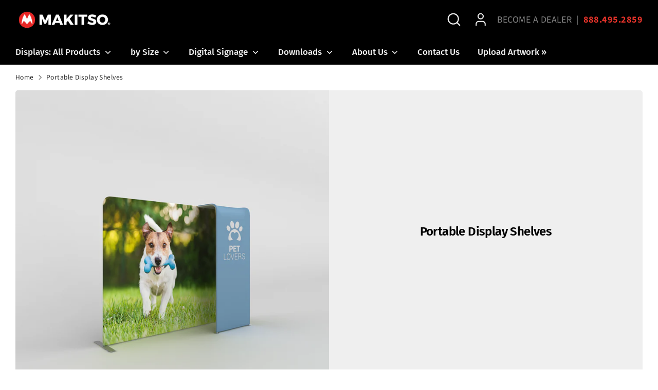

--- FILE ---
content_type: text/html; charset=utf-8
request_url: https://makitsodisplays.com/collections/portable-display-shelves
body_size: 20754
content:
<!doctype html>
<html class="no-js supports-no-cookies" lang="en">
<head>
  <!-- Boost 7.0.1 -->
  <meta charset="utf-8" />
<meta name="viewport" content="width=device-width,initial-scale=1.0" />
<meta http-equiv="X-UA-Compatible" content="IE=edge">

<link rel="preconnect" href="https://cdn.shopify.com" crossorigin>
<link rel="preconnect" href="https://fonts.shopify.com" crossorigin>
<link rel="preconnect" href="https://monorail-edge.shopifysvc.com"><link rel="preload" as="font" href="//makitsodisplays.com/cdn/fonts/source_sans_pro/sourcesanspro_n4.50ae3e156aed9a794db7e94c4d00984c7b66616c.woff2" type="font/woff2" crossorigin><link rel="preload" as="font" href="//makitsodisplays.com/cdn/fonts/fira_sans/firasans_n5.79552cf8367e3a638e44238b675dd4700f65828b.woff2" type="font/woff2" crossorigin><link rel="preload" as="font" href="//makitsodisplays.com/cdn/fonts/fira_sans/firasans_n6.6e69582c830743b0b2519d70cb6f53fae6750454.woff2" type="font/woff2" crossorigin><link rel="preload" as="font" href="//makitsodisplays.com/cdn/fonts/archivo_narrow/archivonarrow_i7.394cd4c9437ad9084e13f72957e92bfbe366a689.woff2" type="font/woff2" crossorigin><link rel="preload" href="//makitsodisplays.com/cdn/shop/t/16/assets/vendor.min.js?v=67207134794593361361756248432" as="script">
<link rel="preload" href="//makitsodisplays.com/cdn/shop/t/16/assets/theme.js?v=127163021561253529881756248432" as="script"><link rel="canonical" href="https://makitsodisplays.com/collections/portable-display-shelves" /><link rel="icon" href="//makitsodisplays.com/cdn/shop/files/favicon-makitso.gif?crop=center&height=48&v=1722350564&width=48" type="image/gif">

  
  <title>
    Portable Display Shelves
    
    
    
      &ndash; Makitso Displays
    
  </title>

  <meta property="og:site_name" content="Makitso Displays">
<meta property="og:url" content="https://makitsodisplays.com/collections/portable-display-shelves">
<meta property="og:title" content="Portable Display Shelves">
<meta property="og:type" content="product.group">
<meta property="og:description" content="Makitso® Displays showcases a wide range of visual display products, including custom tension fabric structures, light boxes, and digital signage solutions. We&#39;re experts at enhancing brand presence at events and trade shows through creative display solutions and services building custom display designs for marketing."><meta property="og:image" content="http://makitsodisplays.com/cdn/shop/files/makitso-displays-light-boxes_1200x1200.jpg?v=1722349113">
  <meta property="og:image:secure_url" content="https://makitsodisplays.com/cdn/shop/files/makitso-displays-light-boxes_1200x1200.jpg?v=1722349113">
  <meta property="og:image:width" content="1200">
  <meta property="og:image:height" content="628"><meta name="twitter:card" content="summary_large_image">
<meta name="twitter:title" content="Portable Display Shelves">
<meta name="twitter:description" content="Makitso® Displays showcases a wide range of visual display products, including custom tension fabric structures, light boxes, and digital signage solutions. We&#39;re experts at enhancing brand presence at events and trade shows through creative display solutions and services building custom display designs for marketing.">

<style>
    @font-face {
  font-family: "Archivo Narrow";
  font-weight: 700;
  font-style: italic;
  font-display: fallback;
  src: url("//makitsodisplays.com/cdn/fonts/archivo_narrow/archivonarrow_i7.394cd4c9437ad9084e13f72957e92bfbe366a689.woff2") format("woff2"),
       url("//makitsodisplays.com/cdn/fonts/archivo_narrow/archivonarrow_i7.f7e98758eef2e613f5c757b5780e7f43b6bcf700.woff") format("woff");
}

    @font-face {
  font-family: "Fira Sans";
  font-weight: 600;
  font-style: normal;
  font-display: fallback;
  src: url("//makitsodisplays.com/cdn/fonts/fira_sans/firasans_n6.6e69582c830743b0b2519d70cb6f53fae6750454.woff2") format("woff2"),
       url("//makitsodisplays.com/cdn/fonts/fira_sans/firasans_n6.56f6d15fcabb3c1b127727e16232daf8adf28d0a.woff") format("woff");
}

    @font-face {
  font-family: "Source Sans Pro";
  font-weight: 400;
  font-style: normal;
  font-display: fallback;
  src: url("//makitsodisplays.com/cdn/fonts/source_sans_pro/sourcesanspro_n4.50ae3e156aed9a794db7e94c4d00984c7b66616c.woff2") format("woff2"),
       url("//makitsodisplays.com/cdn/fonts/source_sans_pro/sourcesanspro_n4.d1662e048bd96ae7123e46600ff9744c0d84502d.woff") format("woff");
}

    @font-face {
  font-family: "Source Sans Pro";
  font-weight: 700;
  font-style: normal;
  font-display: fallback;
  src: url("//makitsodisplays.com/cdn/fonts/source_sans_pro/sourcesanspro_n7.41cbad1715ffa6489ec3aab1c16fda6d5bdf2235.woff2") format("woff2"),
       url("//makitsodisplays.com/cdn/fonts/source_sans_pro/sourcesanspro_n7.01173495588557d2be0eb2bb2ecdf8e4f01cf917.woff") format("woff");
}

    @font-face {
  font-family: "Source Sans Pro";
  font-weight: 400;
  font-style: italic;
  font-display: fallback;
  src: url("//makitsodisplays.com/cdn/fonts/source_sans_pro/sourcesanspro_i4.130f29b9baa0095b80aea9236ca9ef6ab0069c67.woff2") format("woff2"),
       url("//makitsodisplays.com/cdn/fonts/source_sans_pro/sourcesanspro_i4.6146c8c8ae7b8853ccbbc8b859fcf805016ee743.woff") format("woff");
}

    @font-face {
  font-family: "Source Sans Pro";
  font-weight: 700;
  font-style: italic;
  font-display: fallback;
  src: url("//makitsodisplays.com/cdn/fonts/source_sans_pro/sourcesanspro_i7.98bb15b3a23880a6e1d86ade6dbb197526ff768d.woff2") format("woff2"),
       url("//makitsodisplays.com/cdn/fonts/source_sans_pro/sourcesanspro_i7.6274cea5e22a575d33653322a4399caadffb1338.woff") format("woff");
}

    @font-face {
  font-family: "Fira Sans";
  font-weight: 500;
  font-style: normal;
  font-display: fallback;
  src: url("//makitsodisplays.com/cdn/fonts/fira_sans/firasans_n5.79552cf8367e3a638e44238b675dd4700f65828b.woff2") format("woff2"),
       url("//makitsodisplays.com/cdn/fonts/fira_sans/firasans_n5.25d9c18d6f08e187a1ae61178f0b0b11f90d296a.woff") format("woff");
}

  </style>

  <link href="//makitsodisplays.com/cdn/shop/t/16/assets/styles.css?v=128226795474900928561756248454" rel="stylesheet" type="text/css" media="all" />
<script>
    document.documentElement.className = document.documentElement.className.replace('no-js', 'js');
    window.theme = window.theme || {};
    window.slate = window.slate || {};
    theme.moneyFormatWithCodeForProductsPreference = "\u003cspan class=hidden\u003e${{ amount }}\u003c\/span\u003e";
    theme.moneyFormatWithCodeForCartPreference = "\u003cspan class=hidden\u003e${{ amount }}\u003c\/span\u003e";
    theme.moneyFormat = "\u003cspan class=hidden\u003e${{ amount }}\u003c\/span\u003e";
    theme.strings = {
      addToCart: "Add to Cart",
      unavailable: "Unavailable",
      addressError: "Error looking up that address",
      addressNoResults: "No results for that address",
      addressQueryLimit: "You have exceeded the Google API usage limit. Consider upgrading to a \u003ca href=\"https:\/\/developers.google.com\/maps\/premium\/usage-limits\"\u003ePremium Plan\u003c\/a\u003e.",
      authError: "There was a problem authenticating your Google Maps API Key.",
      addingToCart: "Adding",
      addedToCart: "Added",
      productPreorder: "Pre-order",
      addedToCartPopupTitle: "Added:",
      addedToCartPopupItems: "Items",
      addedToCartPopupSubtotal: "Subtotal",
      addedToCartPopupGoToCart: "Checkout",
      cartTermsNotChecked: "You must agree to the terms and conditions before continuing.",
      searchLoading: "Loading",
      searchMoreResults: "See all results",
      searchNoResults: "No results",
      priceFrom: "From",
      quantityTooHigh: "You can only have [[ quantity ]] in your cart",
      onSale: "On Sale",
      soldOut: "Sold Out",
      in_stock: "In stock",
      low_stock: "Low stock",
      only_x_left: "[[ quantity ]] in stock",
      single_unit_available: "1 available",
      x_units_available: "[[ quantity ]] in stock, ready to ship",
      unitPriceSeparator: " \/ ",
      close: "Close",
      cart_shipping_calculator_hide_calculator: "Hide shipping calculator",
      cart_shipping_calculator_title: "Get shipping estimates",
      cart_general_hide_note: "Hide instructions for seller",
      cart_general_show_note: "Add instructions for seller",
      previous: "Previous",
      next: "Next"
    };
    theme.routes = {
      account_login_url: 'https://makitsodisplays.com/customer_authentication/redirect?locale=en&region_country=US',
      account_register_url: 'https://shopify.com/17215377/account?locale=en',
      account_addresses_url: '/account/addresses',
      search_url: '/search',
      cart_url: '/cart',
      cart_add_url: '/cart/add',
      cart_change_url: '/cart/change',
      product_recommendations_url: '/recommendations/products'
    };
    theme.settings = {
      dynamicQtyOpts: false,
      saleLabelEnabled: false,
      soldLabelEnabled: false,
      onAddToCart: "ajax"
    };
  </script><script>window.performance && window.performance.mark && window.performance.mark('shopify.content_for_header.start');</script><meta id="shopify-digital-wallet" name="shopify-digital-wallet" content="/17215377/digital_wallets/dialog">
<meta name="shopify-checkout-api-token" content="7a49b143c8b2dffc539a4141a6e6f106">
<meta id="in-context-paypal-metadata" data-shop-id="17215377" data-venmo-supported="true" data-environment="production" data-locale="en_US" data-paypal-v4="true" data-currency="USD">
<link rel="alternate" type="application/atom+xml" title="Feed" href="/collections/portable-display-shelves.atom" />
<link rel="alternate" type="application/json+oembed" href="https://makitsodisplays.com/collections/portable-display-shelves.oembed">
<script async="async" src="/checkouts/internal/preloads.js?locale=en-US"></script>
<link rel="preconnect" href="https://shop.app" crossorigin="anonymous">
<script async="async" src="https://shop.app/checkouts/internal/preloads.js?locale=en-US&shop_id=17215377" crossorigin="anonymous"></script>
<script id="apple-pay-shop-capabilities" type="application/json">{"shopId":17215377,"countryCode":"US","currencyCode":"USD","merchantCapabilities":["supports3DS"],"merchantId":"gid:\/\/shopify\/Shop\/17215377","merchantName":"Makitso Displays","requiredBillingContactFields":["postalAddress","email"],"requiredShippingContactFields":["postalAddress","email"],"shippingType":"shipping","supportedNetworks":["visa","masterCard","amex","discover","elo","jcb"],"total":{"type":"pending","label":"Makitso Displays","amount":"1.00"},"shopifyPaymentsEnabled":true,"supportsSubscriptions":true}</script>
<script id="shopify-features" type="application/json">{"accessToken":"7a49b143c8b2dffc539a4141a6e6f106","betas":["rich-media-storefront-analytics"],"domain":"makitsodisplays.com","predictiveSearch":true,"shopId":17215377,"locale":"en"}</script>
<script>var Shopify = Shopify || {};
Shopify.shop = "makitso-displays.myshopify.com";
Shopify.locale = "en";
Shopify.currency = {"active":"USD","rate":"1.0"};
Shopify.country = "US";
Shopify.theme = {"name":"Boost 2025 - 7.0.1","id":144122118304,"schema_name":"Boost","schema_version":"7.0.1","theme_store_id":863,"role":"main"};
Shopify.theme.handle = "null";
Shopify.theme.style = {"id":null,"handle":null};
Shopify.cdnHost = "makitsodisplays.com/cdn";
Shopify.routes = Shopify.routes || {};
Shopify.routes.root = "/";</script>
<script type="module">!function(o){(o.Shopify=o.Shopify||{}).modules=!0}(window);</script>
<script>!function(o){function n(){var o=[];function n(){o.push(Array.prototype.slice.apply(arguments))}return n.q=o,n}var t=o.Shopify=o.Shopify||{};t.loadFeatures=n(),t.autoloadFeatures=n()}(window);</script>
<script>
  window.ShopifyPay = window.ShopifyPay || {};
  window.ShopifyPay.apiHost = "shop.app\/pay";
  window.ShopifyPay.redirectState = null;
</script>
<script id="shop-js-analytics" type="application/json">{"pageType":"collection"}</script>
<script defer="defer" async type="module" src="//makitsodisplays.com/cdn/shopifycloud/shop-js/modules/v2/client.init-shop-cart-sync_C5BV16lS.en.esm.js"></script>
<script defer="defer" async type="module" src="//makitsodisplays.com/cdn/shopifycloud/shop-js/modules/v2/chunk.common_CygWptCX.esm.js"></script>
<script type="module">
  await import("//makitsodisplays.com/cdn/shopifycloud/shop-js/modules/v2/client.init-shop-cart-sync_C5BV16lS.en.esm.js");
await import("//makitsodisplays.com/cdn/shopifycloud/shop-js/modules/v2/chunk.common_CygWptCX.esm.js");

  window.Shopify.SignInWithShop?.initShopCartSync?.({"fedCMEnabled":true,"windoidEnabled":true});

</script>
<script>
  window.Shopify = window.Shopify || {};
  if (!window.Shopify.featureAssets) window.Shopify.featureAssets = {};
  window.Shopify.featureAssets['shop-js'] = {"shop-cart-sync":["modules/v2/client.shop-cart-sync_ZFArdW7E.en.esm.js","modules/v2/chunk.common_CygWptCX.esm.js"],"init-fed-cm":["modules/v2/client.init-fed-cm_CmiC4vf6.en.esm.js","modules/v2/chunk.common_CygWptCX.esm.js"],"shop-button":["modules/v2/client.shop-button_tlx5R9nI.en.esm.js","modules/v2/chunk.common_CygWptCX.esm.js"],"shop-cash-offers":["modules/v2/client.shop-cash-offers_DOA2yAJr.en.esm.js","modules/v2/chunk.common_CygWptCX.esm.js","modules/v2/chunk.modal_D71HUcav.esm.js"],"init-windoid":["modules/v2/client.init-windoid_sURxWdc1.en.esm.js","modules/v2/chunk.common_CygWptCX.esm.js"],"shop-toast-manager":["modules/v2/client.shop-toast-manager_ClPi3nE9.en.esm.js","modules/v2/chunk.common_CygWptCX.esm.js"],"init-shop-email-lookup-coordinator":["modules/v2/client.init-shop-email-lookup-coordinator_B8hsDcYM.en.esm.js","modules/v2/chunk.common_CygWptCX.esm.js"],"init-shop-cart-sync":["modules/v2/client.init-shop-cart-sync_C5BV16lS.en.esm.js","modules/v2/chunk.common_CygWptCX.esm.js"],"avatar":["modules/v2/client.avatar_BTnouDA3.en.esm.js"],"pay-button":["modules/v2/client.pay-button_FdsNuTd3.en.esm.js","modules/v2/chunk.common_CygWptCX.esm.js"],"init-customer-accounts":["modules/v2/client.init-customer-accounts_DxDtT_ad.en.esm.js","modules/v2/client.shop-login-button_C5VAVYt1.en.esm.js","modules/v2/chunk.common_CygWptCX.esm.js","modules/v2/chunk.modal_D71HUcav.esm.js"],"init-shop-for-new-customer-accounts":["modules/v2/client.init-shop-for-new-customer-accounts_ChsxoAhi.en.esm.js","modules/v2/client.shop-login-button_C5VAVYt1.en.esm.js","modules/v2/chunk.common_CygWptCX.esm.js","modules/v2/chunk.modal_D71HUcav.esm.js"],"shop-login-button":["modules/v2/client.shop-login-button_C5VAVYt1.en.esm.js","modules/v2/chunk.common_CygWptCX.esm.js","modules/v2/chunk.modal_D71HUcav.esm.js"],"init-customer-accounts-sign-up":["modules/v2/client.init-customer-accounts-sign-up_CPSyQ0Tj.en.esm.js","modules/v2/client.shop-login-button_C5VAVYt1.en.esm.js","modules/v2/chunk.common_CygWptCX.esm.js","modules/v2/chunk.modal_D71HUcav.esm.js"],"shop-follow-button":["modules/v2/client.shop-follow-button_Cva4Ekp9.en.esm.js","modules/v2/chunk.common_CygWptCX.esm.js","modules/v2/chunk.modal_D71HUcav.esm.js"],"checkout-modal":["modules/v2/client.checkout-modal_BPM8l0SH.en.esm.js","modules/v2/chunk.common_CygWptCX.esm.js","modules/v2/chunk.modal_D71HUcav.esm.js"],"lead-capture":["modules/v2/client.lead-capture_Bi8yE_yS.en.esm.js","modules/v2/chunk.common_CygWptCX.esm.js","modules/v2/chunk.modal_D71HUcav.esm.js"],"shop-login":["modules/v2/client.shop-login_D6lNrXab.en.esm.js","modules/v2/chunk.common_CygWptCX.esm.js","modules/v2/chunk.modal_D71HUcav.esm.js"],"payment-terms":["modules/v2/client.payment-terms_CZxnsJam.en.esm.js","modules/v2/chunk.common_CygWptCX.esm.js","modules/v2/chunk.modal_D71HUcav.esm.js"]};
</script>
<script>(function() {
  var isLoaded = false;
  function asyncLoad() {
    if (isLoaded) return;
    isLoaded = true;
    var urls = ["\/\/www.powr.io\/powr.js?powr-token=makitso-displays.myshopify.com\u0026external-type=shopify\u0026shop=makitso-displays.myshopify.com","https:\/\/call.chatra.io\/shopify?chatraId=CgXbaKs3G5kgZQbS3\u0026shop=makitso-displays.myshopify.com","\/\/shopify.sumome.com\/apps\/shopify\/sumome-plugin\/js\/sumome.js?siteID=a3112a001f5d0e00cfd0430001fdae003787d400d92a9200bec1440004925600\u0026shopId=17215377\u0026login=df9d78ccec536e3484a61b8c34eae60ad2a03738\u0026shop=makitso-displays.myshopify.com","https:\/\/chimpstatic.com\/mcjs-connected\/js\/users\/9ad6a42c5df86f62c3fd265bd\/c6e8aa1fdde2901b8210f9964.js?shop=makitso-displays.myshopify.com"];
    for (var i = 0; i < urls.length; i++) {
      var s = document.createElement('script');
      s.type = 'text/javascript';
      s.async = true;
      s.src = urls[i];
      var x = document.getElementsByTagName('script')[0];
      x.parentNode.insertBefore(s, x);
    }
  };
  if(window.attachEvent) {
    window.attachEvent('onload', asyncLoad);
  } else {
    window.addEventListener('load', asyncLoad, false);
  }
})();</script>
<script id="__st">var __st={"a":17215377,"offset":-18000,"reqid":"647b2103-74e7-4ada-bb31-7156932d1423-1768823744","pageurl":"makitsodisplays.com\/collections\/portable-display-shelves","u":"46a0cd30b8a7","p":"collection","rtyp":"collection","rid":331939147};</script>
<script>window.ShopifyPaypalV4VisibilityTracking = true;</script>
<script id="captcha-bootstrap">!function(){'use strict';const t='contact',e='account',n='new_comment',o=[[t,t],['blogs',n],['comments',n],[t,'customer']],c=[[e,'customer_login'],[e,'guest_login'],[e,'recover_customer_password'],[e,'create_customer']],r=t=>t.map((([t,e])=>`form[action*='/${t}']:not([data-nocaptcha='true']) input[name='form_type'][value='${e}']`)).join(','),a=t=>()=>t?[...document.querySelectorAll(t)].map((t=>t.form)):[];function s(){const t=[...o],e=r(t);return a(e)}const i='password',u='form_key',d=['recaptcha-v3-token','g-recaptcha-response','h-captcha-response',i],f=()=>{try{return window.sessionStorage}catch{return}},m='__shopify_v',_=t=>t.elements[u];function p(t,e,n=!1){try{const o=window.sessionStorage,c=JSON.parse(o.getItem(e)),{data:r}=function(t){const{data:e,action:n}=t;return t[m]||n?{data:e,action:n}:{data:t,action:n}}(c);for(const[e,n]of Object.entries(r))t.elements[e]&&(t.elements[e].value=n);n&&o.removeItem(e)}catch(o){console.error('form repopulation failed',{error:o})}}const l='form_type',E='cptcha';function T(t){t.dataset[E]=!0}const w=window,h=w.document,L='Shopify',v='ce_forms',y='captcha';let A=!1;((t,e)=>{const n=(g='f06e6c50-85a8-45c8-87d0-21a2b65856fe',I='https://cdn.shopify.com/shopifycloud/storefront-forms-hcaptcha/ce_storefront_forms_captcha_hcaptcha.v1.5.2.iife.js',D={infoText:'Protected by hCaptcha',privacyText:'Privacy',termsText:'Terms'},(t,e,n)=>{const o=w[L][v],c=o.bindForm;if(c)return c(t,g,e,D).then(n);var r;o.q.push([[t,g,e,D],n]),r=I,A||(h.body.append(Object.assign(h.createElement('script'),{id:'captcha-provider',async:!0,src:r})),A=!0)});var g,I,D;w[L]=w[L]||{},w[L][v]=w[L][v]||{},w[L][v].q=[],w[L][y]=w[L][y]||{},w[L][y].protect=function(t,e){n(t,void 0,e),T(t)},Object.freeze(w[L][y]),function(t,e,n,w,h,L){const[v,y,A,g]=function(t,e,n){const i=e?o:[],u=t?c:[],d=[...i,...u],f=r(d),m=r(i),_=r(d.filter((([t,e])=>n.includes(e))));return[a(f),a(m),a(_),s()]}(w,h,L),I=t=>{const e=t.target;return e instanceof HTMLFormElement?e:e&&e.form},D=t=>v().includes(t);t.addEventListener('submit',(t=>{const e=I(t);if(!e)return;const n=D(e)&&!e.dataset.hcaptchaBound&&!e.dataset.recaptchaBound,o=_(e),c=g().includes(e)&&(!o||!o.value);(n||c)&&t.preventDefault(),c&&!n&&(function(t){try{if(!f())return;!function(t){const e=f();if(!e)return;const n=_(t);if(!n)return;const o=n.value;o&&e.removeItem(o)}(t);const e=Array.from(Array(32),(()=>Math.random().toString(36)[2])).join('');!function(t,e){_(t)||t.append(Object.assign(document.createElement('input'),{type:'hidden',name:u})),t.elements[u].value=e}(t,e),function(t,e){const n=f();if(!n)return;const o=[...t.querySelectorAll(`input[type='${i}']`)].map((({name:t})=>t)),c=[...d,...o],r={};for(const[a,s]of new FormData(t).entries())c.includes(a)||(r[a]=s);n.setItem(e,JSON.stringify({[m]:1,action:t.action,data:r}))}(t,e)}catch(e){console.error('failed to persist form',e)}}(e),e.submit())}));const S=(t,e)=>{t&&!t.dataset[E]&&(n(t,e.some((e=>e===t))),T(t))};for(const o of['focusin','change'])t.addEventListener(o,(t=>{const e=I(t);D(e)&&S(e,y())}));const B=e.get('form_key'),M=e.get(l),P=B&&M;t.addEventListener('DOMContentLoaded',(()=>{const t=y();if(P)for(const e of t)e.elements[l].value===M&&p(e,B);[...new Set([...A(),...v().filter((t=>'true'===t.dataset.shopifyCaptcha))])].forEach((e=>S(e,t)))}))}(h,new URLSearchParams(w.location.search),n,t,e,['guest_login'])})(!0,!0)}();</script>
<script integrity="sha256-4kQ18oKyAcykRKYeNunJcIwy7WH5gtpwJnB7kiuLZ1E=" data-source-attribution="shopify.loadfeatures" defer="defer" src="//makitsodisplays.com/cdn/shopifycloud/storefront/assets/storefront/load_feature-a0a9edcb.js" crossorigin="anonymous"></script>
<script crossorigin="anonymous" defer="defer" src="//makitsodisplays.com/cdn/shopifycloud/storefront/assets/shopify_pay/storefront-65b4c6d7.js?v=20250812"></script>
<script data-source-attribution="shopify.dynamic_checkout.dynamic.init">var Shopify=Shopify||{};Shopify.PaymentButton=Shopify.PaymentButton||{isStorefrontPortableWallets:!0,init:function(){window.Shopify.PaymentButton.init=function(){};var t=document.createElement("script");t.src="https://makitsodisplays.com/cdn/shopifycloud/portable-wallets/latest/portable-wallets.en.js",t.type="module",document.head.appendChild(t)}};
</script>
<script data-source-attribution="shopify.dynamic_checkout.buyer_consent">
  function portableWalletsHideBuyerConsent(e){var t=document.getElementById("shopify-buyer-consent"),n=document.getElementById("shopify-subscription-policy-button");t&&n&&(t.classList.add("hidden"),t.setAttribute("aria-hidden","true"),n.removeEventListener("click",e))}function portableWalletsShowBuyerConsent(e){var t=document.getElementById("shopify-buyer-consent"),n=document.getElementById("shopify-subscription-policy-button");t&&n&&(t.classList.remove("hidden"),t.removeAttribute("aria-hidden"),n.addEventListener("click",e))}window.Shopify?.PaymentButton&&(window.Shopify.PaymentButton.hideBuyerConsent=portableWalletsHideBuyerConsent,window.Shopify.PaymentButton.showBuyerConsent=portableWalletsShowBuyerConsent);
</script>
<script data-source-attribution="shopify.dynamic_checkout.cart.bootstrap">document.addEventListener("DOMContentLoaded",(function(){function t(){return document.querySelector("shopify-accelerated-checkout-cart, shopify-accelerated-checkout")}if(t())Shopify.PaymentButton.init();else{new MutationObserver((function(e,n){t()&&(Shopify.PaymentButton.init(),n.disconnect())})).observe(document.body,{childList:!0,subtree:!0})}}));
</script>
<link id="shopify-accelerated-checkout-styles" rel="stylesheet" media="screen" href="https://makitsodisplays.com/cdn/shopifycloud/portable-wallets/latest/accelerated-checkout-backwards-compat.css" crossorigin="anonymous">
<style id="shopify-accelerated-checkout-cart">
        #shopify-buyer-consent {
  margin-top: 1em;
  display: inline-block;
  width: 100%;
}

#shopify-buyer-consent.hidden {
  display: none;
}

#shopify-subscription-policy-button {
  background: none;
  border: none;
  padding: 0;
  text-decoration: underline;
  font-size: inherit;
  cursor: pointer;
}

#shopify-subscription-policy-button::before {
  box-shadow: none;
}

      </style>

<script>window.performance && window.performance.mark && window.performance.mark('shopify.content_for_header.end');</script>
<link href="https://monorail-edge.shopifysvc.com" rel="dns-prefetch">
<script>(function(){if ("sendBeacon" in navigator && "performance" in window) {try {var session_token_from_headers = performance.getEntriesByType('navigation')[0].serverTiming.find(x => x.name == '_s').description;} catch {var session_token_from_headers = undefined;}var session_cookie_matches = document.cookie.match(/_shopify_s=([^;]*)/);var session_token_from_cookie = session_cookie_matches && session_cookie_matches.length === 2 ? session_cookie_matches[1] : "";var session_token = session_token_from_headers || session_token_from_cookie || "";function handle_abandonment_event(e) {var entries = performance.getEntries().filter(function(entry) {return /monorail-edge.shopifysvc.com/.test(entry.name);});if (!window.abandonment_tracked && entries.length === 0) {window.abandonment_tracked = true;var currentMs = Date.now();var navigation_start = performance.timing.navigationStart;var payload = {shop_id: 17215377,url: window.location.href,navigation_start,duration: currentMs - navigation_start,session_token,page_type: "collection"};window.navigator.sendBeacon("https://monorail-edge.shopifysvc.com/v1/produce", JSON.stringify({schema_id: "online_store_buyer_site_abandonment/1.1",payload: payload,metadata: {event_created_at_ms: currentMs,event_sent_at_ms: currentMs}}));}}window.addEventListener('pagehide', handle_abandonment_event);}}());</script>
<script id="web-pixels-manager-setup">(function e(e,d,r,n,o){if(void 0===o&&(o={}),!Boolean(null===(a=null===(i=window.Shopify)||void 0===i?void 0:i.analytics)||void 0===a?void 0:a.replayQueue)){var i,a;window.Shopify=window.Shopify||{};var t=window.Shopify;t.analytics=t.analytics||{};var s=t.analytics;s.replayQueue=[],s.publish=function(e,d,r){return s.replayQueue.push([e,d,r]),!0};try{self.performance.mark("wpm:start")}catch(e){}var l=function(){var e={modern:/Edge?\/(1{2}[4-9]|1[2-9]\d|[2-9]\d{2}|\d{4,})\.\d+(\.\d+|)|Firefox\/(1{2}[4-9]|1[2-9]\d|[2-9]\d{2}|\d{4,})\.\d+(\.\d+|)|Chrom(ium|e)\/(9{2}|\d{3,})\.\d+(\.\d+|)|(Maci|X1{2}).+ Version\/(15\.\d+|(1[6-9]|[2-9]\d|\d{3,})\.\d+)([,.]\d+|)( \(\w+\)|)( Mobile\/\w+|) Safari\/|Chrome.+OPR\/(9{2}|\d{3,})\.\d+\.\d+|(CPU[ +]OS|iPhone[ +]OS|CPU[ +]iPhone|CPU IPhone OS|CPU iPad OS)[ +]+(15[._]\d+|(1[6-9]|[2-9]\d|\d{3,})[._]\d+)([._]\d+|)|Android:?[ /-](13[3-9]|1[4-9]\d|[2-9]\d{2}|\d{4,})(\.\d+|)(\.\d+|)|Android.+Firefox\/(13[5-9]|1[4-9]\d|[2-9]\d{2}|\d{4,})\.\d+(\.\d+|)|Android.+Chrom(ium|e)\/(13[3-9]|1[4-9]\d|[2-9]\d{2}|\d{4,})\.\d+(\.\d+|)|SamsungBrowser\/([2-9]\d|\d{3,})\.\d+/,legacy:/Edge?\/(1[6-9]|[2-9]\d|\d{3,})\.\d+(\.\d+|)|Firefox\/(5[4-9]|[6-9]\d|\d{3,})\.\d+(\.\d+|)|Chrom(ium|e)\/(5[1-9]|[6-9]\d|\d{3,})\.\d+(\.\d+|)([\d.]+$|.*Safari\/(?![\d.]+ Edge\/[\d.]+$))|(Maci|X1{2}).+ Version\/(10\.\d+|(1[1-9]|[2-9]\d|\d{3,})\.\d+)([,.]\d+|)( \(\w+\)|)( Mobile\/\w+|) Safari\/|Chrome.+OPR\/(3[89]|[4-9]\d|\d{3,})\.\d+\.\d+|(CPU[ +]OS|iPhone[ +]OS|CPU[ +]iPhone|CPU IPhone OS|CPU iPad OS)[ +]+(10[._]\d+|(1[1-9]|[2-9]\d|\d{3,})[._]\d+)([._]\d+|)|Android:?[ /-](13[3-9]|1[4-9]\d|[2-9]\d{2}|\d{4,})(\.\d+|)(\.\d+|)|Mobile Safari.+OPR\/([89]\d|\d{3,})\.\d+\.\d+|Android.+Firefox\/(13[5-9]|1[4-9]\d|[2-9]\d{2}|\d{4,})\.\d+(\.\d+|)|Android.+Chrom(ium|e)\/(13[3-9]|1[4-9]\d|[2-9]\d{2}|\d{4,})\.\d+(\.\d+|)|Android.+(UC? ?Browser|UCWEB|U3)[ /]?(15\.([5-9]|\d{2,})|(1[6-9]|[2-9]\d|\d{3,})\.\d+)\.\d+|SamsungBrowser\/(5\.\d+|([6-9]|\d{2,})\.\d+)|Android.+MQ{2}Browser\/(14(\.(9|\d{2,})|)|(1[5-9]|[2-9]\d|\d{3,})(\.\d+|))(\.\d+|)|K[Aa][Ii]OS\/(3\.\d+|([4-9]|\d{2,})\.\d+)(\.\d+|)/},d=e.modern,r=e.legacy,n=navigator.userAgent;return n.match(d)?"modern":n.match(r)?"legacy":"unknown"}(),u="modern"===l?"modern":"legacy",c=(null!=n?n:{modern:"",legacy:""})[u],f=function(e){return[e.baseUrl,"/wpm","/b",e.hashVersion,"modern"===e.buildTarget?"m":"l",".js"].join("")}({baseUrl:d,hashVersion:r,buildTarget:u}),m=function(e){var d=e.version,r=e.bundleTarget,n=e.surface,o=e.pageUrl,i=e.monorailEndpoint;return{emit:function(e){var a=e.status,t=e.errorMsg,s=(new Date).getTime(),l=JSON.stringify({metadata:{event_sent_at_ms:s},events:[{schema_id:"web_pixels_manager_load/3.1",payload:{version:d,bundle_target:r,page_url:o,status:a,surface:n,error_msg:t},metadata:{event_created_at_ms:s}}]});if(!i)return console&&console.warn&&console.warn("[Web Pixels Manager] No Monorail endpoint provided, skipping logging."),!1;try{return self.navigator.sendBeacon.bind(self.navigator)(i,l)}catch(e){}var u=new XMLHttpRequest;try{return u.open("POST",i,!0),u.setRequestHeader("Content-Type","text/plain"),u.send(l),!0}catch(e){return console&&console.warn&&console.warn("[Web Pixels Manager] Got an unhandled error while logging to Monorail."),!1}}}}({version:r,bundleTarget:l,surface:e.surface,pageUrl:self.location.href,monorailEndpoint:e.monorailEndpoint});try{o.browserTarget=l,function(e){var d=e.src,r=e.async,n=void 0===r||r,o=e.onload,i=e.onerror,a=e.sri,t=e.scriptDataAttributes,s=void 0===t?{}:t,l=document.createElement("script"),u=document.querySelector("head"),c=document.querySelector("body");if(l.async=n,l.src=d,a&&(l.integrity=a,l.crossOrigin="anonymous"),s)for(var f in s)if(Object.prototype.hasOwnProperty.call(s,f))try{l.dataset[f]=s[f]}catch(e){}if(o&&l.addEventListener("load",o),i&&l.addEventListener("error",i),u)u.appendChild(l);else{if(!c)throw new Error("Did not find a head or body element to append the script");c.appendChild(l)}}({src:f,async:!0,onload:function(){if(!function(){var e,d;return Boolean(null===(d=null===(e=window.Shopify)||void 0===e?void 0:e.analytics)||void 0===d?void 0:d.initialized)}()){var d=window.webPixelsManager.init(e)||void 0;if(d){var r=window.Shopify.analytics;r.replayQueue.forEach((function(e){var r=e[0],n=e[1],o=e[2];d.publishCustomEvent(r,n,o)})),r.replayQueue=[],r.publish=d.publishCustomEvent,r.visitor=d.visitor,r.initialized=!0}}},onerror:function(){return m.emit({status:"failed",errorMsg:"".concat(f," has failed to load")})},sri:function(e){var d=/^sha384-[A-Za-z0-9+/=]+$/;return"string"==typeof e&&d.test(e)}(c)?c:"",scriptDataAttributes:o}),m.emit({status:"loading"})}catch(e){m.emit({status:"failed",errorMsg:(null==e?void 0:e.message)||"Unknown error"})}}})({shopId: 17215377,storefrontBaseUrl: "https://makitsodisplays.com",extensionsBaseUrl: "https://extensions.shopifycdn.com/cdn/shopifycloud/web-pixels-manager",monorailEndpoint: "https://monorail-edge.shopifysvc.com/unstable/produce_batch",surface: "storefront-renderer",enabledBetaFlags: ["2dca8a86"],webPixelsConfigList: [{"id":"601948320","configuration":"{\"config\":\"{\\\"pixel_id\\\":\\\"G-0WN0627JY8\\\",\\\"gtag_events\\\":[{\\\"type\\\":\\\"purchase\\\",\\\"action_label\\\":\\\"G-0WN0627JY8\\\"},{\\\"type\\\":\\\"page_view\\\",\\\"action_label\\\":\\\"G-0WN0627JY8\\\"},{\\\"type\\\":\\\"view_item\\\",\\\"action_label\\\":\\\"G-0WN0627JY8\\\"},{\\\"type\\\":\\\"search\\\",\\\"action_label\\\":\\\"G-0WN0627JY8\\\"},{\\\"type\\\":\\\"add_to_cart\\\",\\\"action_label\\\":\\\"G-0WN0627JY8\\\"},{\\\"type\\\":\\\"begin_checkout\\\",\\\"action_label\\\":\\\"G-0WN0627JY8\\\"},{\\\"type\\\":\\\"add_payment_info\\\",\\\"action_label\\\":\\\"G-0WN0627JY8\\\"}],\\\"enable_monitoring_mode\\\":false}\"}","eventPayloadVersion":"v1","runtimeContext":"OPEN","scriptVersion":"b2a88bafab3e21179ed38636efcd8a93","type":"APP","apiClientId":1780363,"privacyPurposes":[],"dataSharingAdjustments":{"protectedCustomerApprovalScopes":["read_customer_address","read_customer_email","read_customer_name","read_customer_personal_data","read_customer_phone"]}},{"id":"72188064","eventPayloadVersion":"v1","runtimeContext":"LAX","scriptVersion":"1","type":"CUSTOM","privacyPurposes":["MARKETING"],"name":"Meta pixel (migrated)"},{"id":"shopify-app-pixel","configuration":"{}","eventPayloadVersion":"v1","runtimeContext":"STRICT","scriptVersion":"0450","apiClientId":"shopify-pixel","type":"APP","privacyPurposes":["ANALYTICS","MARKETING"]},{"id":"shopify-custom-pixel","eventPayloadVersion":"v1","runtimeContext":"LAX","scriptVersion":"0450","apiClientId":"shopify-pixel","type":"CUSTOM","privacyPurposes":["ANALYTICS","MARKETING"]}],isMerchantRequest: false,initData: {"shop":{"name":"Makitso Displays","paymentSettings":{"currencyCode":"USD"},"myshopifyDomain":"makitso-displays.myshopify.com","countryCode":"US","storefrontUrl":"https:\/\/makitsodisplays.com"},"customer":null,"cart":null,"checkout":null,"productVariants":[],"purchasingCompany":null},},"https://makitsodisplays.com/cdn","fcfee988w5aeb613cpc8e4bc33m6693e112",{"modern":"","legacy":""},{"shopId":"17215377","storefrontBaseUrl":"https:\/\/makitsodisplays.com","extensionBaseUrl":"https:\/\/extensions.shopifycdn.com\/cdn\/shopifycloud\/web-pixels-manager","surface":"storefront-renderer","enabledBetaFlags":"[\"2dca8a86\"]","isMerchantRequest":"false","hashVersion":"fcfee988w5aeb613cpc8e4bc33m6693e112","publish":"custom","events":"[[\"page_viewed\",{}],[\"collection_viewed\",{\"collection\":{\"id\":\"331939147\",\"title\":\"Portable Display Shelves\",\"productVariants\":[{\"price\":{\"amount\":0.0,\"currencyCode\":\"USD\"},\"product\":{\"title\":\"Waterfall XL Canopy for WaveLine® Media - Small\",\"vendor\":\"Makitso Displays\",\"id\":\"11648032702624\",\"untranslatedTitle\":\"Waterfall XL Canopy for WaveLine® Media - Small\",\"url\":\"\/products\/waterfall-xl-canopy-for-waveline-small\",\"type\":\"WaveLine® Waterfall\"},\"id\":\"47725577470112\",\"image\":{\"src\":\"\/\/makitsodisplays.com\/cdn\/shop\/files\/WFAXL-GD-368920-Full.png?v=1701359677\"},\"sku\":null,\"title\":\"Default Title\",\"untranslatedTitle\":\"Default Title\"},{\"price\":{\"amount\":0.0,\"currencyCode\":\"USD\"},\"product\":{\"title\":\"Waterfall XL Canopy for WaveLine® Media - Medium\",\"vendor\":\"Makitso Displays\",\"id\":\"11657155674272\",\"untranslatedTitle\":\"Waterfall XL Canopy for WaveLine® Media - Medium\",\"url\":\"\/products\/waterfall-xl-canopy-for-waveline-media-medium\",\"type\":\"WaveLine® Waterfall\"},\"id\":\"47736678154400\",\"image\":{\"src\":\"\/\/makitsodisplays.com\/cdn\/shop\/files\/WFAXL-GD-368979-Full.png?v=1701448288\"},\"sku\":null,\"title\":\"Default Title\",\"untranslatedTitle\":\"Default Title\"},{\"price\":{\"amount\":0.0,\"currencyCode\":\"USD\"},\"product\":{\"title\":\"Waterfall XL Canopy for WaveLine® Media - Large\",\"vendor\":\"Makitso Displays\",\"id\":\"11657184542880\",\"untranslatedTitle\":\"Waterfall XL Canopy for WaveLine® Media - Large\",\"url\":\"\/products\/waterfall-xl-canopy-for-waveline-media-large\",\"type\":\"WaveLine® Waterfall\"},\"id\":\"47736716558496\",\"image\":{\"src\":\"\/\/makitsodisplays.com\/cdn\/shop\/files\/WFAXL-GD-368997-Full.png?v=1701448441\"},\"sku\":null,\"title\":\"Default Title\",\"untranslatedTitle\":\"Default Title\"},{\"price\":{\"amount\":0.0,\"currencyCode\":\"USD\"},\"product\":{\"title\":\"Waterfall XL Canopy for WaveLine® Media - X-Large\",\"vendor\":\"Makitso Displays\",\"id\":\"11657203679392\",\"untranslatedTitle\":\"Waterfall XL Canopy for WaveLine® Media - X-Large\",\"url\":\"\/products\/waterfall-xl-canopy-for-waveline-media-x-large\",\"type\":\"WaveLine® Waterfall\"},\"id\":\"47736744083616\",\"image\":{\"src\":\"\/\/makitsodisplays.com\/cdn\/shop\/files\/WFAXL-GD-3689114-Full.png?v=1701449162\"},\"sku\":null,\"title\":\"Default Title\",\"untranslatedTitle\":\"Default Title\"},{\"price\":{\"amount\":0.0,\"currencyCode\":\"USD\"},\"product\":{\"title\":\"Waterfall XL Canopy for WaveLight® - Small\",\"vendor\":\"Makitso Displays\",\"id\":\"11657273606304\",\"untranslatedTitle\":\"Waterfall XL Canopy for WaveLight® - Small\",\"url\":\"\/products\/waterfall-xl-canopy-for-wavelight-small\",\"type\":\"WaveLine® Waterfall\"},\"id\":\"47736829116576\",\"image\":{\"src\":\"\/\/makitsodisplays.com\/cdn\/shop\/files\/WFAXL-GD-369720-Full.png?v=1701449605\"},\"sku\":null,\"title\":\"Default Title\",\"untranslatedTitle\":\"Default Title\"},{\"price\":{\"amount\":0.0,\"currencyCode\":\"USD\"},\"product\":{\"title\":\"Waterfall XL Canopy for WaveLight® - Medium\",\"vendor\":\"Makitso Displays\",\"id\":\"11657296642208\",\"untranslatedTitle\":\"Waterfall XL Canopy for WaveLight® - Medium\",\"url\":\"\/products\/waterfall-xl-canopy-for-wavelight-medium\",\"type\":\"WaveLine® Waterfall\"},\"id\":\"47736854380704\",\"image\":{\"src\":\"\/\/makitsodisplays.com\/cdn\/shop\/files\/WFAXL-GD-369779-Full.png?v=1701449778\"},\"sku\":null,\"title\":\"Default Title\",\"untranslatedTitle\":\"Default Title\"},{\"price\":{\"amount\":0.0,\"currencyCode\":\"USD\"},\"product\":{\"title\":\"Waterfall XL Canopy for WaveLight® - Large\",\"vendor\":\"Makitso Displays\",\"id\":\"11657309454496\",\"untranslatedTitle\":\"Waterfall XL Canopy for WaveLight® - Large\",\"url\":\"\/products\/waterfall-xl-canopy-for-wavelight-large\",\"type\":\"WaveLine® Waterfall\"},\"id\":\"47736868962464\",\"image\":{\"src\":\"\/\/makitsodisplays.com\/cdn\/shop\/files\/WFAXL-GD-369797-Full.png?v=1701449909\"},\"sku\":null,\"title\":\"Default Title\",\"untranslatedTitle\":\"Default Title\"},{\"price\":{\"amount\":0.0,\"currencyCode\":\"USD\"},\"product\":{\"title\":\"Waterfall XL Canopy for WaveLight® - X-Large\",\"vendor\":\"Makitso Displays\",\"id\":\"11657318695072\",\"untranslatedTitle\":\"Waterfall XL Canopy for WaveLight® - X-Large\",\"url\":\"\/products\/waterfall-xl-canopy-for-wavelight-x-large\",\"type\":\"WaveLine® Waterfall\"},\"id\":\"47736879317152\",\"image\":{\"src\":\"\/\/makitsodisplays.com\/cdn\/shop\/files\/WFAXL-GD-3697114-Full.png?v=1701450016\"},\"sku\":null,\"title\":\"Default Title\",\"untranslatedTitle\":\"Default Title\"}]}}]]"});</script><script>
  window.ShopifyAnalytics = window.ShopifyAnalytics || {};
  window.ShopifyAnalytics.meta = window.ShopifyAnalytics.meta || {};
  window.ShopifyAnalytics.meta.currency = 'USD';
  var meta = {"products":[{"id":11648032702624,"gid":"gid:\/\/shopify\/Product\/11648032702624","vendor":"Makitso Displays","type":"WaveLine® Waterfall","handle":"waterfall-xl-canopy-for-waveline-small","variants":[{"id":47725577470112,"price":0,"name":"Waterfall XL Canopy for WaveLine® Media - Small","public_title":null,"sku":null}],"remote":false},{"id":11657155674272,"gid":"gid:\/\/shopify\/Product\/11657155674272","vendor":"Makitso Displays","type":"WaveLine® Waterfall","handle":"waterfall-xl-canopy-for-waveline-media-medium","variants":[{"id":47736678154400,"price":0,"name":"Waterfall XL Canopy for WaveLine® Media - Medium","public_title":null,"sku":null}],"remote":false},{"id":11657184542880,"gid":"gid:\/\/shopify\/Product\/11657184542880","vendor":"Makitso Displays","type":"WaveLine® Waterfall","handle":"waterfall-xl-canopy-for-waveline-media-large","variants":[{"id":47736716558496,"price":0,"name":"Waterfall XL Canopy for WaveLine® Media - Large","public_title":null,"sku":null}],"remote":false},{"id":11657203679392,"gid":"gid:\/\/shopify\/Product\/11657203679392","vendor":"Makitso Displays","type":"WaveLine® Waterfall","handle":"waterfall-xl-canopy-for-waveline-media-x-large","variants":[{"id":47736744083616,"price":0,"name":"Waterfall XL Canopy for WaveLine® Media - X-Large","public_title":null,"sku":null}],"remote":false},{"id":11657273606304,"gid":"gid:\/\/shopify\/Product\/11657273606304","vendor":"Makitso Displays","type":"WaveLine® Waterfall","handle":"waterfall-xl-canopy-for-wavelight-small","variants":[{"id":47736829116576,"price":0,"name":"Waterfall XL Canopy for WaveLight® - Small","public_title":null,"sku":null}],"remote":false},{"id":11657296642208,"gid":"gid:\/\/shopify\/Product\/11657296642208","vendor":"Makitso Displays","type":"WaveLine® Waterfall","handle":"waterfall-xl-canopy-for-wavelight-medium","variants":[{"id":47736854380704,"price":0,"name":"Waterfall XL Canopy for WaveLight® - Medium","public_title":null,"sku":null}],"remote":false},{"id":11657309454496,"gid":"gid:\/\/shopify\/Product\/11657309454496","vendor":"Makitso Displays","type":"WaveLine® Waterfall","handle":"waterfall-xl-canopy-for-wavelight-large","variants":[{"id":47736868962464,"price":0,"name":"Waterfall XL Canopy for WaveLight® - Large","public_title":null,"sku":null}],"remote":false},{"id":11657318695072,"gid":"gid:\/\/shopify\/Product\/11657318695072","vendor":"Makitso Displays","type":"WaveLine® Waterfall","handle":"waterfall-xl-canopy-for-wavelight-x-large","variants":[{"id":47736879317152,"price":0,"name":"Waterfall XL Canopy for WaveLight® - X-Large","public_title":null,"sku":null}],"remote":false}],"page":{"pageType":"collection","resourceType":"collection","resourceId":331939147,"requestId":"647b2103-74e7-4ada-bb31-7156932d1423-1768823744"}};
  for (var attr in meta) {
    window.ShopifyAnalytics.meta[attr] = meta[attr];
  }
</script>
<script class="analytics">
  (function () {
    var customDocumentWrite = function(content) {
      var jquery = null;

      if (window.jQuery) {
        jquery = window.jQuery;
      } else if (window.Checkout && window.Checkout.$) {
        jquery = window.Checkout.$;
      }

      if (jquery) {
        jquery('body').append(content);
      }
    };

    var hasLoggedConversion = function(token) {
      if (token) {
        return document.cookie.indexOf('loggedConversion=' + token) !== -1;
      }
      return false;
    }

    var setCookieIfConversion = function(token) {
      if (token) {
        var twoMonthsFromNow = new Date(Date.now());
        twoMonthsFromNow.setMonth(twoMonthsFromNow.getMonth() + 2);

        document.cookie = 'loggedConversion=' + token + '; expires=' + twoMonthsFromNow;
      }
    }

    var trekkie = window.ShopifyAnalytics.lib = window.trekkie = window.trekkie || [];
    if (trekkie.integrations) {
      return;
    }
    trekkie.methods = [
      'identify',
      'page',
      'ready',
      'track',
      'trackForm',
      'trackLink'
    ];
    trekkie.factory = function(method) {
      return function() {
        var args = Array.prototype.slice.call(arguments);
        args.unshift(method);
        trekkie.push(args);
        return trekkie;
      };
    };
    for (var i = 0; i < trekkie.methods.length; i++) {
      var key = trekkie.methods[i];
      trekkie[key] = trekkie.factory(key);
    }
    trekkie.load = function(config) {
      trekkie.config = config || {};
      trekkie.config.initialDocumentCookie = document.cookie;
      var first = document.getElementsByTagName('script')[0];
      var script = document.createElement('script');
      script.type = 'text/javascript';
      script.onerror = function(e) {
        var scriptFallback = document.createElement('script');
        scriptFallback.type = 'text/javascript';
        scriptFallback.onerror = function(error) {
                var Monorail = {
      produce: function produce(monorailDomain, schemaId, payload) {
        var currentMs = new Date().getTime();
        var event = {
          schema_id: schemaId,
          payload: payload,
          metadata: {
            event_created_at_ms: currentMs,
            event_sent_at_ms: currentMs
          }
        };
        return Monorail.sendRequest("https://" + monorailDomain + "/v1/produce", JSON.stringify(event));
      },
      sendRequest: function sendRequest(endpointUrl, payload) {
        // Try the sendBeacon API
        if (window && window.navigator && typeof window.navigator.sendBeacon === 'function' && typeof window.Blob === 'function' && !Monorail.isIos12()) {
          var blobData = new window.Blob([payload], {
            type: 'text/plain'
          });

          if (window.navigator.sendBeacon(endpointUrl, blobData)) {
            return true;
          } // sendBeacon was not successful

        } // XHR beacon

        var xhr = new XMLHttpRequest();

        try {
          xhr.open('POST', endpointUrl);
          xhr.setRequestHeader('Content-Type', 'text/plain');
          xhr.send(payload);
        } catch (e) {
          console.log(e);
        }

        return false;
      },
      isIos12: function isIos12() {
        return window.navigator.userAgent.lastIndexOf('iPhone; CPU iPhone OS 12_') !== -1 || window.navigator.userAgent.lastIndexOf('iPad; CPU OS 12_') !== -1;
      }
    };
    Monorail.produce('monorail-edge.shopifysvc.com',
      'trekkie_storefront_load_errors/1.1',
      {shop_id: 17215377,
      theme_id: 144122118304,
      app_name: "storefront",
      context_url: window.location.href,
      source_url: "//makitsodisplays.com/cdn/s/trekkie.storefront.cd680fe47e6c39ca5d5df5f0a32d569bc48c0f27.min.js"});

        };
        scriptFallback.async = true;
        scriptFallback.src = '//makitsodisplays.com/cdn/s/trekkie.storefront.cd680fe47e6c39ca5d5df5f0a32d569bc48c0f27.min.js';
        first.parentNode.insertBefore(scriptFallback, first);
      };
      script.async = true;
      script.src = '//makitsodisplays.com/cdn/s/trekkie.storefront.cd680fe47e6c39ca5d5df5f0a32d569bc48c0f27.min.js';
      first.parentNode.insertBefore(script, first);
    };
    trekkie.load(
      {"Trekkie":{"appName":"storefront","development":false,"defaultAttributes":{"shopId":17215377,"isMerchantRequest":null,"themeId":144122118304,"themeCityHash":"18177653599865448788","contentLanguage":"en","currency":"USD","eventMetadataId":"3091ccc3-3f99-4089-ba72-d3734a9d7e7a"},"isServerSideCookieWritingEnabled":true,"monorailRegion":"shop_domain","enabledBetaFlags":["65f19447"]},"Session Attribution":{},"S2S":{"facebookCapiEnabled":false,"source":"trekkie-storefront-renderer","apiClientId":580111}}
    );

    var loaded = false;
    trekkie.ready(function() {
      if (loaded) return;
      loaded = true;

      window.ShopifyAnalytics.lib = window.trekkie;

      var originalDocumentWrite = document.write;
      document.write = customDocumentWrite;
      try { window.ShopifyAnalytics.merchantGoogleAnalytics.call(this); } catch(error) {};
      document.write = originalDocumentWrite;

      window.ShopifyAnalytics.lib.page(null,{"pageType":"collection","resourceType":"collection","resourceId":331939147,"requestId":"647b2103-74e7-4ada-bb31-7156932d1423-1768823744","shopifyEmitted":true});

      var match = window.location.pathname.match(/checkouts\/(.+)\/(thank_you|post_purchase)/)
      var token = match? match[1]: undefined;
      if (!hasLoggedConversion(token)) {
        setCookieIfConversion(token);
        window.ShopifyAnalytics.lib.track("Viewed Product Category",{"currency":"USD","category":"Collection: portable-display-shelves","collectionName":"portable-display-shelves","collectionId":331939147,"nonInteraction":true},undefined,undefined,{"shopifyEmitted":true});
      }
    });


        var eventsListenerScript = document.createElement('script');
        eventsListenerScript.async = true;
        eventsListenerScript.src = "//makitsodisplays.com/cdn/shopifycloud/storefront/assets/shop_events_listener-3da45d37.js";
        document.getElementsByTagName('head')[0].appendChild(eventsListenerScript);

})();</script>
  <script>
  if (!window.ga || (window.ga && typeof window.ga !== 'function')) {
    window.ga = function ga() {
      (window.ga.q = window.ga.q || []).push(arguments);
      if (window.Shopify && window.Shopify.analytics && typeof window.Shopify.analytics.publish === 'function') {
        window.Shopify.analytics.publish("ga_stub_called", {}, {sendTo: "google_osp_migration"});
      }
      console.error("Shopify's Google Analytics stub called with:", Array.from(arguments), "\nSee https://help.shopify.com/manual/promoting-marketing/pixels/pixel-migration#google for more information.");
    };
    if (window.Shopify && window.Shopify.analytics && typeof window.Shopify.analytics.publish === 'function') {
      window.Shopify.analytics.publish("ga_stub_initialized", {}, {sendTo: "google_osp_migration"});
    }
  }
</script>
<script
  defer
  src="https://makitsodisplays.com/cdn/shopifycloud/perf-kit/shopify-perf-kit-3.0.4.min.js"
  data-application="storefront-renderer"
  data-shop-id="17215377"
  data-render-region="gcp-us-central1"
  data-page-type="collection"
  data-theme-instance-id="144122118304"
  data-theme-name="Boost"
  data-theme-version="7.0.1"
  data-monorail-region="shop_domain"
  data-resource-timing-sampling-rate="10"
  data-shs="true"
  data-shs-beacon="true"
  data-shs-export-with-fetch="true"
  data-shs-logs-sample-rate="1"
  data-shs-beacon-endpoint="https://makitsodisplays.com/api/collect"
></script>
</head>

<body id="portable-display-shelves" class="template-collection
 cc-animate-enabled">
  <a class="in-page-link visually-hidden skip-link" href="#MainContent">Skip to content</a>

  <div class="header-group">
    <!-- BEGIN sections: header-group -->
<div id="shopify-section-sections--18445336740000__announcement-bar" class="shopify-section shopify-section-group-header-group">
</div><div id="shopify-section-sections--18445336740000__header" class="shopify-section shopify-section-group-header-group"><style data-shopify>
  .store-logo--image{
    max-width: 190px;
    width: 190px;
  }

  @media only screen and (max-width: 939px) {
    .store-logo--image {
      width: auto;
    }
  }

  
</style>
<div class="site-header docking-header" data-section-id="sections--18445336740000__header" data-section-type="header" role="banner">
    <header class="header-content container">
      <div class="page-header page-width"><!-- LOGO / STORE NAME --><div class="h1 store-logo   hide-for-search-mobile   store-logo--image store-logo-desktop--left store-logo-mobile--inline" itemscope itemtype="http://schema.org/Organization"><!-- LOGO -->
  <a href="/" itemprop="url" class="site-logo site-header__logo-image">
    <meta itemprop="name" content="Makitso Displays"><img src="//makitsodisplays.com/cdn/shop/files/makitso-displays-logo_380x.png?v=1718891437" alt="Makitso® Displays Logo" itemprop="logo" width="380" height="94"></a></div>
<div class="docked-mobile-navigation-container">
        <div class="docked-mobile-navigation-container__inner"><div class="utils relative ">
          <!-- MOBILE BURGER -->
          <button class="btn btn--plain burger-icon js-mobile-menu-icon hide-for-search" aria-label="Toggle menu">
            <svg class="icon icon--stroke-only icon--medium icon--type-menu" fill="none" stroke="currentColor" stroke-linecap="round" stroke-linejoin="round" stroke-width="2" aria-hidden="true" focusable="false" role="presentation" xmlns="http://www.w3.org/2000/svg" viewBox="0 0 24 24"><path d="M4 12h16M4 6h16M4 18h16"></path></svg>
          </button><!-- LOGO / STORE NAME --><div class="h1 store-logo   hide-for-search-mobile   store-logo--image store-logo-desktop--left store-logo-mobile--inline" itemscope itemtype="http://schema.org/Organization"><!-- LOGO -->
  <a href="/" itemprop="url" class="site-logo site-header__logo-image">
    <meta itemprop="name" content="Makitso Displays"><img src="//makitsodisplays.com/cdn/shop/files/makitso-displays-logo_380x.png?v=1718891437" alt="Makitso® Displays Logo" itemprop="logo" width="380" height="94"></a></div>
<div class="utils__right">
  <!-- DESKTOP SEARCH ICON-->
    <div class="utils__item utils__item--search-icon utils__item--search-left hide-for-search desktop-only">
      <a href="/search" class="plain-link js-search-form-open" aria-label="Search">
        <span class="icon--header">
          <svg class="icon icon--stroke-only icon--medium icon--type-search" fill="none" stroke="currentColor" stroke-linecap="round" stroke-linejoin="round" stroke-width="2" aria-hidden="true" focusable="false" role="presentation" xmlns="http://www.w3.org/2000/svg" viewBox="0 0 24 24">
  <g><circle cx="11" cy="11" r="8"></circle><path d="m21 21l-4.35-4.35"></path></g>
</svg>
        </span>
        <span class="icon-fallback-text">Search</span>
      </a>
    </div>
  

              <!-- DESKTOP SEARCH -->
  
  

  <div class="utils__item search-bar desktop-only search-bar--fadein settings-close-bar--left desktop-only"
     data-live-search="true"
     data-live-search-price="true"
     data-live-search-vendor="false"
     data-live-search-meta="true">

  <div class="search-bar__container search-bar__container--centered search-bar__container--offset"
       style="--left-offset: -95px">
    <button class="btn btn--plain icon--header search-form__icon js-search-form-open" aria-label="Open Search">
      <svg class="icon icon--stroke-only icon--medium icon--type-search" fill="none" stroke="currentColor" stroke-linecap="round" stroke-linejoin="round" stroke-width="2" aria-hidden="true" focusable="false" role="presentation" xmlns="http://www.w3.org/2000/svg" viewBox="0 0 24 24">
  <g><circle cx="11" cy="11" r="8"></circle><path d="m21 21l-4.35-4.35"></path></g>
</svg>
    </button>
    <span class="icon-fallback-text">Search</span>

    <form class="search-form" action="/search" method="get" role="search" autocomplete="off">
      <input type="hidden" name="type" value="product,query" />
      <input type="hidden" name="options[prefix]" value="last" />
      <label for="open-search-closed " class="label-hidden">
        Search our store
      </label>
      <input type="search"
             name="q"
             id="open-search-closed "
             value=""
             placeholder="Search our store"
             class="search-form__input"
             autocomplete="off"
             autocorrect="off">
      <button type="submit" class="btn btn--plain search-form__button" aria-label="Search">
      </button>
    </form>

    
      <button class="btn btn--plain feather-icon icon--header search-form__icon search-form__icon-close js-search-form-close" aria-label="Close">
        <svg aria-hidden="true" focusable="false" role="presentation" class="icon feather-x" viewBox="0 0 24 24"><path d="M18 6L6 18M6 6l12 12"/></svg>
      </button>
      <span class="icon-fallback-text">Close search</span>
    

    <div class="search-bar__results">
    </div>
  </div>
</div>




<!-- MOBILE SEARCH ICON-->
  <a href="/search" class="plain-link utils__item utils__item--search-icon utils__item--search-inline hide-for-search mobile-only js-search-form-open" aria-label="Search">
    <span class="icon--header">
      <svg class="icon icon--stroke-only icon--medium icon--type-search" fill="none" stroke="currentColor" stroke-linecap="round" stroke-linejoin="round" stroke-width="2" aria-hidden="true" focusable="false" role="presentation" xmlns="http://www.w3.org/2000/svg" viewBox="0 0 24 24">
  <g><circle cx="11" cy="11" r="8"></circle><path d="m21 21l-4.35-4.35"></path></g>
</svg>
    </span>
    <span class="icon-fallback-text">Search</span>
  </a>
              <!-- MOBILE SEARCH -->
  
  

  <div class="utils__item search-bar mobile-only  search-bar--fadein  settings-close-mobile-bar"
     data-live-search="true"
     data-live-search-price="true"
     data-live-search-vendor="false"
     data-live-search-meta="true">

  <div class="search-bar__container">
    <button class="btn btn--plain icon--header search-form__icon js-search-form-open" aria-label="Open Search">
      <svg class="icon icon--stroke-only icon--medium icon--type-search" fill="none" stroke="currentColor" stroke-linecap="round" stroke-linejoin="round" stroke-width="2" aria-hidden="true" focusable="false" role="presentation" xmlns="http://www.w3.org/2000/svg" viewBox="0 0 24 24">
  <g><circle cx="11" cy="11" r="8"></circle><path d="m21 21l-4.35-4.35"></path></g>
</svg>
    </button>
    <span class="icon-fallback-text">Search</span>

    <form class="search-form" action="/search" method="get" role="search" autocomplete="off">
      <input type="hidden" name="type" value="product,query" />
      <input type="hidden" name="options[prefix]" value="last" />
      <label for="open-search-mobile-closed " class="label-hidden">
        Search our store
      </label>
      <input type="search"
             name="q"
             id="open-search-mobile-closed "
             value=""
             placeholder="Search our store"
             class="search-form__input"
             autocomplete="off"
             autocorrect="off">
      <button type="submit" class="btn btn--plain search-form__button" aria-label="Search">
      </button>
    </form>

    
      <button class="btn btn--plain feather-icon icon--header search-form__icon search-form__icon-close js-search-form-close " aria-label="Close">
        <svg aria-hidden="true" focusable="false" role="presentation" class="icon feather-x" viewBox="0 0 24 24"><path d="M18 6L6 18M6 6l12 12"/></svg>
      </button>
      <span class="icon-fallback-text ">Close search</span>
    <div class="search-bar__results">
    </div>

    
  </div>
</div>




<!-- ACCOUNT -->
            
              <div class="utils__item customer-account hide-for-search">
    <a href="/account" class="customer-account__parent-link icon--header" aria-haspopup="true" aria-expanded="false" aria-label="Account"><svg class="icon icon--stroke-only icon--medium icon--type-user" fill="none" stroke="currentColor" stroke-linecap="round" stroke-linejoin="round" stroke-width="2" aria-hidden="true" focusable="false" role="presentation" xmlns="http://www.w3.org/2000/svg" viewBox="0 0 24 24"><g><path d="M19 21v-2a4 4 0 0 0-4-4H9a4 4 0 0 0-4 4v2"></path><circle cx="12" cy="7" r="4"></circle></g></svg></a>
    <ul class="customer-account__menu">
      
        <li class="customer-account__link customer-login">
          <a href="https://makitsodisplays.com/customer_authentication/redirect?locale=en&region_country=US">
            Log in
          </a>
        </li>
        <li class="customer-account__link customer-register">
          <a href="https://shopify.com/17215377/account?locale=en">
          Create an account
          </a>
        </li>
      
    </ul>
  </div>
            

            <!-- CART -->
            
            
            <div class="utils__item header-cart hide-for-search">
              <span style="color:#888"><a href="https://makitsodisplays.com/pages/become-a-dealer">BECOME A DEALER</a> &nbsp;|&nbsp;</span> <span style="color:#e6332a"><a href="tel:888-495-2859"><strong>888.495.2859</strong></a></span>
             <!--  <a href="/cart">
                <span class="icon--header"><svg class="icon icon--stroke-only icon--medium icon--type-shopping-cart" fill="none" stroke="currentColor" stroke-linecap="round" stroke-linejoin="round" stroke-width="2" aria-hidden="true" focusable="false" role="presentation" xmlns="http://www.w3.org/2000/svg" viewBox="0 0 24 24"><g><circle cx="8" cy="21" r="1"></circle><circle cx="19" cy="21" r="1"></circle><path d="M2.05 2.05h2l2.66 12.42a2 2 0 0 0 2 1.58h9.78a2 2 0 0 0 1.95-1.57l1.65-7.43H5.12"></path></g></svg></span>
                <span class="header-cart__count">0</span>
              </a> -->
              
            </div>
            
          </div>

        </div>

        
        </div>
        </div>
        
      </div>
    </header>

    
    <div class="docked-navigation-container docked-navigation-container--left">
    <div class="docked-navigation-container__inner">
    

    <section class="header-navigation container">
      <nav class="navigation__container page-width ">

        <!-- DOCKED NAV SEARCH CENTER LAYOUT--><!-- MOBILE MENU UTILS -->
        <div class="mobile-menu-utils"><!-- MOBILE MENU CLOSE -->
          <button class="btn btn--plain close-mobile-menu js-close-mobile-menu" aria-label="Close">
            <span class="feather-icon icon--header">
              <svg aria-hidden="true" focusable="false" role="presentation" class="icon feather-x" viewBox="0 0 24 24"><path d="M18 6L6 18M6 6l12 12"/></svg>
            </span>
          </button>
        </div>

        <!-- MOBILE MENU SEARCH BAR -->
        <div class="mobile-menu-search-bar">
          <div class="utils__item search-bar mobile-only  search-bar--fadein mobile-menu-search"
     data-live-search="true"
     data-live-search-price="true"
     data-live-search-vendor="false"
     data-live-search-meta="true">

  <div class="search-bar__container">
    <button class="btn btn--plain icon--header search-form__icon js-search-form-open" aria-label="Open Search">
      <svg class="icon icon--stroke-only icon--medium icon--type-search" fill="none" stroke="currentColor" stroke-linecap="round" stroke-linejoin="round" stroke-width="2" aria-hidden="true" focusable="false" role="presentation" xmlns="http://www.w3.org/2000/svg" viewBox="0 0 24 24">
  <g><circle cx="11" cy="11" r="8"></circle><path d="m21 21l-4.35-4.35"></path></g>
</svg>
    </button>
    <span class="icon-fallback-text">Search</span>

    <form class="search-form" action="/search" method="get" role="search" autocomplete="off">
      <input type="hidden" name="type" value="product,query" />
      <input type="hidden" name="options[prefix]" value="last" />
      <label for="mobile-menu-search" class="label-hidden">
        Search our store
      </label>
      <input type="search"
             name="q"
             id="mobile-menu-search"
             value=""
             placeholder="Search our store"
             class="search-form__input"
             autocomplete="off"
             autocorrect="off">
      <button type="submit" class="btn btn--plain search-form__button" aria-label="Search">
      </button>
    </form>

    
  </div>
</div>



        </div>

        <!-- MOBILE MENU -->
        <ul class="nav mobile-site-nav">
          
            <li class="mobile-site-nav__item">
              <a href="#" class="mobile-site-nav__link">
                Displays: All Products
              </a>
              
                <button class="btn--plain feather-icon mobile-site-nav__icon" aria-label="Open dropdown menu"><svg aria-hidden="true" focusable="false" role="presentation" class="icon feather-icon feather-chevron-down" viewBox="0 0 24 24"><path d="M6 9l6 6 6-6"/></svg>
</button>
              
              
                <ul class="mobile-site-nav__menu">
                  
                    <li class="mobile-site-nav__item">
                      <a href="/collections/light-box-displays" class="mobile-site-nav__link">
                        Light Box Displays
                      </a>
                      
                        <button class="btn--plain feather-icon mobile-site-nav__icon" aria-haspopup="true" aria-expanded="false" aria-label="Open dropdown menu"><svg aria-hidden="true" focusable="false" role="presentation" class="icon feather-icon feather-chevron-down" viewBox="0 0 24 24"><path d="M6 9l6 6 6-6"/></svg>
</button>
                      
                      
                        <ul class="mobile-site-nav__menu">
                          
                            <li class="mobile-site-nav__item">
                              <a href="/collections/infinity-dna-pro-light-box-displays" class="mobile-site-nav__link">
                                • Infinity DNA Pro System
                              </a>
                            </li>
                          
                            <li class="mobile-site-nav__item">
                              <a href="/collections/wavelight-casonara-light-box-displays" class="mobile-site-nav__link">
                                • WaveLight® Casonara Walls
                              </a>
                            </li>
                          
                            <li class="mobile-site-nav__item">
                              <a href="/collections/wavelight-casonara-blimp-360-hanging-light-box" class="mobile-site-nav__link">
                                • WaveLight® Casonara Blimp
                              </a>
                            </li>
                          
                            <li class="mobile-site-nav__item">
                              <a href="/collections/wavelight-casonara-light-box-counters" class="mobile-site-nav__link">
                                • WaveLight® Casonara Counters
                              </a>
                            </li>
                          
                            <li class="mobile-site-nav__item">
                              <a href="/collections/wavelight-casonara-tower" class="mobile-site-nav__link">
                                • WaveLight® Casonara Towers
                              </a>
                            </li>
                          
                            <li class="mobile-site-nav__item">
                              <a href="/collections/wavelight-backlit-displays" class="mobile-site-nav__link">
                                • WaveLight® Backlit Displays
                              </a>
                            </li>
                          
                            <li class="mobile-site-nav__item">
                              <a href="/collections/wavelight-air-counters" class="mobile-site-nav__link">
                                • WaveLight® Air Counters
                              </a>
                            </li>
                          
                            <li class="mobile-site-nav__item">
                              <a href="/collections/wavelight-infinity-wall-mounted-light-box-displays" class="mobile-site-nav__link">
                                • WaveLight® Infinity Wall-Mounted 
                              </a>
                            </li>
                          
                        </ul>
                      
                    </li>
                  
                    <li class="mobile-site-nav__item">
                      <a href="/collections/tension-fabric-displays" class="mobile-site-nav__link">
                        Tension Fabric Displays
                      </a>
                      
                        <button class="btn--plain feather-icon mobile-site-nav__icon" aria-haspopup="true" aria-expanded="false" aria-label="Open dropdown menu"><svg aria-hidden="true" focusable="false" role="presentation" class="icon feather-icon feather-chevron-down" viewBox="0 0 24 24"><path d="M6 9l6 6 6-6"/></svg>
</button>
                      
                      
                        <ul class="mobile-site-nav__menu">
                          
                            <li class="mobile-site-nav__item">
                              <a href="/collections/waveline-media-displays" class="mobile-site-nav__link">
                                • WaveLine® Media System
                              </a>
                            </li>
                          
                            <li class="mobile-site-nav__item">
                              <a href="/collections/waveline-media-stor" class="mobile-site-nav__link">
                                • WaveLine® Media STOR
                              </a>
                            </li>
                          
                            <li class="mobile-site-nav__item">
                              <a href="/collections/waveline-media-display-walls" class="mobile-site-nav__link">
                                • WaveLine® Media Panels
                              </a>
                            </li>
                          
                            <li class="mobile-site-nav__item">
                              <a href="/collections/waveline-displays" class="mobile-site-nav__link">
                                • WaveLine®
                              </a>
                            </li>
                          
                            <li class="mobile-site-nav__item">
                              <a href="/collections/waveline-merchandiser-displays" class="mobile-site-nav__link">
                                • WaveLine® Merchandiser
                              </a>
                            </li>
                          
                            <li class="mobile-site-nav__item">
                              <a href="/collections/monolith-tension-fabric-display-walls" class="mobile-site-nav__link">
                                • WaveLine® Monolith
                              </a>
                            </li>
                          
                            <li class="mobile-site-nav__item">
                              <a href="/collections/waterfall-xl-canopy" class="mobile-site-nav__link">
                                • Waterfall XL Canopy
                              </a>
                            </li>
                          
                        </ul>
                      
                    </li>
                  
                    <li class="mobile-site-nav__item">
                      <a href="#" class="mobile-site-nav__link">
                        Counters & Cases
                      </a>
                      
                        <button class="btn--plain feather-icon mobile-site-nav__icon" aria-haspopup="true" aria-expanded="false" aria-label="Open dropdown menu"><svg aria-hidden="true" focusable="false" role="presentation" class="icon feather-icon feather-chevron-down" viewBox="0 0 24 24"><path d="M6 9l6 6 6-6"/></svg>
</button>
                      
                      
                        <ul class="mobile-site-nav__menu">
                          
                            <li class="mobile-site-nav__item">
                              <a href="/products/ca700-case-to-counter" class="mobile-site-nav__link">
                                • Case & Counter (All-in-one)
                              </a>
                            </li>
                          
                            <li class="mobile-site-nav__item">
                              <a href="/collections/wavelight-casonara-light-box-counters" class="mobile-site-nav__link">
                                • Casonara® Light Counters
                              </a>
                            </li>
                          
                            <li class="mobile-site-nav__item">
                              <a href="/collections/wavelight-air-counters" class="mobile-site-nav__link">
                                • WaveLight® Air Counters
                              </a>
                            </li>
                          
                            <li class="mobile-site-nav__item">
                              <a href="/collections/waveline-infodesk" class="mobile-site-nav__link">
                                • WaveLine® InfoDesks
                              </a>
                            </li>
                          
                        </ul>
                      
                    </li>
                  
                    <li class="mobile-site-nav__item">
                      <a href="/collections/collective-display-series" class="mobile-site-nav__link">
                        Collective Display Series
                      </a>
                      
                        <button class="btn--plain feather-icon mobile-site-nav__icon" aria-haspopup="true" aria-expanded="false" aria-label="Open dropdown menu"><svg aria-hidden="true" focusable="false" role="presentation" class="icon feather-icon feather-chevron-down" viewBox="0 0 24 24"><path d="M6 9l6 6 6-6"/></svg>
</button>
                      
                      
                        <ul class="mobile-site-nav__menu">
                          
                            <li class="mobile-site-nav__item">
                              <a href="/collections/collective-display-series" class="mobile-site-nav__link">
                                • 10x20 Inline Displays
                              </a>
                            </li>
                          
                        </ul>
                      
                    </li>
                  
                    <li class="mobile-site-nav__item">
                      <a href="#" class="mobile-site-nav__link">
                        Add-on Accessories
                      </a>
                      
                        <button class="btn--plain feather-icon mobile-site-nav__icon" aria-haspopup="true" aria-expanded="false" aria-label="Open dropdown menu"><svg aria-hidden="true" focusable="false" role="presentation" class="icon feather-icon feather-chevron-down" viewBox="0 0 24 24"><path d="M6 9l6 6 6-6"/></svg>
</button>
                      
                      
                        <ul class="mobile-site-nav__menu">
                          
                            <li class="mobile-site-nav__item">
                              <a href="/collections/waveline-monitorstand" class="mobile-site-nav__link">
                                • WaveLine Monitor & TV Stand
                              </a>
                            </li>
                          
                            <li class="mobile-site-nav__item">
                              <a href="/collections/makitso-lights" class="mobile-site-nav__link">
                                • WaveLine® LED Lights 
                              </a>
                            </li>
                          
                            <li class="mobile-site-nav__item">
                              <a href="/products/infinity-dna-pro-monitor-mount" class="mobile-site-nav__link">
                                • Infinity DNA Pro Monitor Mount
                              </a>
                            </li>
                          
                            <li class="mobile-site-nav__item">
                              <a href="/products/infinity-dna-pro-lightbox-shelf" class="mobile-site-nav__link">
                                • Infinity DNA Pro Shelf
                              </a>
                            </li>
                          
                            <li class="mobile-site-nav__item">
                              <a href="/collections/table-covers" class="mobile-site-nav__link">
                                • Table Covers
                              </a>
                            </li>
                          
                            <li class="mobile-site-nav__item">
                              <a href="/collections/wavelight-air-pump" class="mobile-site-nav__link">
                                • WaveLight® Air Pumps
                              </a>
                            </li>
                          
                        </ul>
                      
                    </li>
                  
                    <li class="mobile-site-nav__item">
                      <a href="#" class="mobile-site-nav__link">
                        Hanging, Towers, Seating
                      </a>
                      
                        <button class="btn--plain feather-icon mobile-site-nav__icon" aria-haspopup="true" aria-expanded="false" aria-label="Open dropdown menu"><svg aria-hidden="true" focusable="false" role="presentation" class="icon feather-icon feather-chevron-down" viewBox="0 0 24 24"><path d="M6 9l6 6 6-6"/></svg>
</button>
                      
                      
                        <ul class="mobile-site-nav__menu">
                          
                            <li class="mobile-site-nav__item">
                              <a href="/collections/makitso-waveline-blimp-overhead-signage" class="mobile-site-nav__link">
                                • WaveLine® Blimp Hanging Sign
                              </a>
                            </li>
                          
                            <li class="mobile-site-nav__item">
                              <a href="/collections/waveline-blimp-towers" class="mobile-site-nav__link">
                                • WaveLine® Blimp Towers
                              </a>
                            </li>
                          
                            <li class="mobile-site-nav__item">
                              <a href="/products/waveline-inflatable-bench" class="mobile-site-nav__link">
                                • WaveLine® Air Bench XL
                              </a>
                            </li>
                          
                        </ul>
                      
                    </li>
                  
                    <li class="mobile-site-nav__item">
                      <a href="#" class="mobile-site-nav__link">
                        Pop Ups & Banner Stands
                      </a>
                      
                        <button class="btn--plain feather-icon mobile-site-nav__icon" aria-haspopup="true" aria-expanded="false" aria-label="Open dropdown menu"><svg aria-hidden="true" focusable="false" role="presentation" class="icon feather-icon feather-chevron-down" viewBox="0 0 24 24"><path d="M6 9l6 6 6-6"/></svg>
</button>
                      
                      
                        <ul class="mobile-site-nav__menu">
                          
                            <li class="mobile-site-nav__item">
                              <a href="/collections/onefabric-pop-up-displays" class="mobile-site-nav__link">
                                • OneFabric™ Pop Up Displays
                              </a>
                            </li>
                          
                            <li class="mobile-site-nav__item">
                              <a href="/collections/waveline-banner-stands" class="mobile-site-nav__link">
                                • WaveLine® Banner Stands
                              </a>
                            </li>
                          
                            <li class="mobile-site-nav__item">
                              <a href="/collections/waveline-double-stand" class="mobile-site-nav__link">
                                • WaveLine® DoubleStands
                              </a>
                            </li>
                          
                        </ul>
                      
                    </li>
                  
                    <li class="mobile-site-nav__item">
                      <a href="#" class="mobile-site-nav__link">
                        Outdoor Event Displays
                      </a>
                      
                        <button class="btn--plain feather-icon mobile-site-nav__icon" aria-haspopup="true" aria-expanded="false" aria-label="Open dropdown menu"><svg aria-hidden="true" focusable="false" role="presentation" class="icon feather-icon feather-chevron-down" viewBox="0 0 24 24"><path d="M6 9l6 6 6-6"/></svg>
</button>
                      
                      
                        <ul class="mobile-site-nav__menu">
                          
                            <li class="mobile-site-nav__item">
                              <a href="/products/waveline-inflatable-bench" class="mobile-site-nav__link">
                                • WaveLine® Air Bench XL
                              </a>
                            </li>
                          
                            <li class="mobile-site-nav__item">
                              <a href="/collections/waveline-control-barriers-1" class="mobile-site-nav__link">
                                • WaveLine® Control Barriers
                              </a>
                            </li>
                          
                            <li class="mobile-site-nav__item">
                              <a href="/collections/waveline-poster-stands" class="mobile-site-nav__link">
                                • WaveLine® Poster Stands
                              </a>
                            </li>
                          
                            <li class="mobile-site-nav__item">
                              <a href="/products/bubble-base" class="mobile-site-nav__link">
                                • Bubble Base
                              </a>
                            </li>
                          
                        </ul>
                      
                    </li>
                  
                </ul>
              
            </li>
          
            <li class="mobile-site-nav__item">
              <a href="#" class="mobile-site-nav__link">
                by Size
              </a>
              
                <button class="btn--plain feather-icon mobile-site-nav__icon" aria-label="Open dropdown menu"><svg aria-hidden="true" focusable="false" role="presentation" class="icon feather-icon feather-chevron-down" viewBox="0 0 24 24"><path d="M6 9l6 6 6-6"/></svg>
</button>
              
              
                <ul class="mobile-site-nav__menu">
                  
                    <li class="mobile-site-nav__item">
                      <a href="#" class="mobile-site-nav__link">
                        10ft Displays
                      </a>
                      
                        <button class="btn--plain feather-icon mobile-site-nav__icon" aria-haspopup="true" aria-expanded="false" aria-label="Open dropdown menu"><svg aria-hidden="true" focusable="false" role="presentation" class="icon feather-icon feather-chevron-down" viewBox="0 0 24 24"><path d="M6 9l6 6 6-6"/></svg>
</button>
                      
                      
                        <ul class="mobile-site-nav__menu">
                          
                            <li class="mobile-site-nav__item">
                              <a href="/collections/10-x-10-light-box-displays" class="mobile-site-nav__link">
                                • 10 x 10 Light Box Displays
                              </a>
                            </li>
                          
                            <li class="mobile-site-nav__item">
                              <a href="/collections/10-x-10-wavelight-backlit-displays" class="mobile-site-nav__link">
                                • 10 x 10 WaveLight Backlit Displays
                              </a>
                            </li>
                          
                            <li class="mobile-site-nav__item">
                              <a href="/collections/10-x-10-waveline-media-displays" class="mobile-site-nav__link">
                                • 10 x 10 WaveLine Media Displays
                              </a>
                            </li>
                          
                        </ul>
                      
                    </li>
                  
                    <li class="mobile-site-nav__item">
                      <a href="#" class="mobile-site-nav__link">
                        20ft Displays
                      </a>
                      
                        <button class="btn--plain feather-icon mobile-site-nav__icon" aria-haspopup="true" aria-expanded="false" aria-label="Open dropdown menu"><svg aria-hidden="true" focusable="false" role="presentation" class="icon feather-icon feather-chevron-down" viewBox="0 0 24 24"><path d="M6 9l6 6 6-6"/></svg>
</button>
                      
                      
                        <ul class="mobile-site-nav__menu">
                          
                            <li class="mobile-site-nav__item">
                              <a href="/collections/20ft-light-box-displays" class="mobile-site-nav__link">
                                • 10 x 20 Light Box Displays
                              </a>
                            </li>
                          
                            <li class="mobile-site-nav__item">
                              <a href="/collections/10-x-20-wavelight-backlit-displays" class="mobile-site-nav__link">
                                • 10 x 20 WaveLight Backlit Displays
                              </a>
                            </li>
                          
                            <li class="mobile-site-nav__item">
                              <a href="/collections/10-x-20-waveline-media-displays" class="mobile-site-nav__link">
                                • 10 x 20 WaveLine Media Displays
                              </a>
                            </li>
                          
                            <li class="mobile-site-nav__item">
                              <a href="/collections/collective-display-series" class="mobile-site-nav__link">
                                • 10 x 20 Collective Display Series™
                              </a>
                            </li>
                          
                        </ul>
                      
                    </li>
                  
                </ul>
              
            </li>
          
            <li class="mobile-site-nav__item">
              <a href="/collections/makitso-digital-signage-displays" class="mobile-site-nav__link">
                Digital Signage
              </a>
              
                <button class="btn--plain feather-icon mobile-site-nav__icon" aria-label="Open dropdown menu"><svg aria-hidden="true" focusable="false" role="presentation" class="icon feather-icon feather-chevron-down" viewBox="0 0 24 24"><path d="M6 9l6 6 6-6"/></svg>
</button>
              
              
                <ul class="mobile-site-nav__menu">
                  
                    <li class="mobile-site-nav__item">
                      <a href="/collections/makitso-blade" class="mobile-site-nav__link">
                        • Blade Digital Kiosks
                      </a>
                      
                      
                    </li>
                  
                    <li class="mobile-site-nav__item">
                      <a href="/collections/makitso-mini-blade" class="mobile-site-nav__link">
                        • Blade Mini Digital Kiosks
                      </a>
                      
                      
                    </li>
                  
                    <li class="mobile-site-nav__item">
                      <a href="/collections/makitso-sslab-jr" class="mobile-site-nav__link">
                        • Interactive Kids Table
                      </a>
                      
                      
                    </li>
                  
                    <li class="mobile-site-nav__item">
                      <a href="/collections/makitso-slab" class="mobile-site-nav__link">
                        • Interactive Touch Tables
                      </a>
                      
                      
                    </li>
                  
                </ul>
              
            </li>
          
            <li class="mobile-site-nav__item">
              <a href="/" class="mobile-site-nav__link">
                Downloads
              </a>
              
                <button class="btn--plain feather-icon mobile-site-nav__icon" aria-label="Open dropdown menu"><svg aria-hidden="true" focusable="false" role="presentation" class="icon feather-icon feather-chevron-down" viewBox="0 0 24 24"><path d="M6 9l6 6 6-6"/></svg>
</button>
              
              
                <ul class="mobile-site-nav__menu">
                  
                    <li class="mobile-site-nav__item">
                      <a href="/pages/artwork-templates" class="mobile-site-nav__link">
                        • Artwork Templates
                      </a>
                      
                      
                    </li>
                  
                    <li class="mobile-site-nav__item">
                      <a href="/pages/artwork-guidelines" class="mobile-site-nav__link">
                        • Artwork Guidelines
                      </a>
                      
                      
                    </li>
                  
                    <li class="mobile-site-nav__item">
                      <a href="/pages/set-up-instructions" class="mobile-site-nav__link">
                        • Set Up Instructions
                      </a>
                      
                      
                    </li>
                  
                    <li class="mobile-site-nav__item">
                      <a href="/pages/digital-manuals" class="mobile-site-nav__link">
                        • Digital Manuals
                      </a>
                      
                      
                    </li>
                  
                    <li class="mobile-site-nav__item">
                      <a href="/pages/fire-retardant-certificates" class="mobile-site-nav__link">
                        • Fire-Retardant Certificates
                      </a>
                      
                      
                    </li>
                  
                    <li class="mobile-site-nav__item">
                      <a href="https://cdn.shopify.com/s/files/1/1721/5377/files/Fabric_Cleaning_Instructions_2773e4dc-d908-460f-beb6-5731f837281f.pdf?v=1743714507" class="mobile-site-nav__link">
                        • Fabric Cleaning Guide
                      </a>
                      
                      
                    </li>
                  
                    <li class="mobile-site-nav__item">
                      <a href="/pages/privacy-policy" class="mobile-site-nav__link">
                        • Privacy Policy
                      </a>
                      
                      
                    </li>
                  
                </ul>
              
            </li>
          
            <li class="mobile-site-nav__item">
              <a href="/pages/about-us" class="mobile-site-nav__link">
                About Us
              </a>
              
                <button class="btn--plain feather-icon mobile-site-nav__icon" aria-label="Open dropdown menu"><svg aria-hidden="true" focusable="false" role="presentation" class="icon feather-icon feather-chevron-down" viewBox="0 0 24 24"><path d="M6 9l6 6 6-6"/></svg>
</button>
              
              
                <ul class="mobile-site-nav__menu">
                  
                    <li class="mobile-site-nav__item">
                      <a href="/pages/our-story" class="mobile-site-nav__link">
                        • Our Story
                      </a>
                      
                      
                    </li>
                  
                    <li class="mobile-site-nav__item">
                      <a href="/pages/about-us" class="mobile-site-nav__link">
                        • About Us
                      </a>
                      
                      
                    </li>
                  
                    <li class="mobile-site-nav__item">
                      <a href="/pages/the-makitso-usa-team" class="mobile-site-nav__link">
                        • The Makitso Team
                      </a>
                      
                      
                    </li>
                  
                    <li class="mobile-site-nav__item">
                      <a href="/pages/become-a-dealer" class="mobile-site-nav__link">
                        • Become a Dealer
                      </a>
                      
                      
                    </li>
                  
                    <li class="mobile-site-nav__item">
                      <a href="/blogs/blog" class="mobile-site-nav__link">
                        • Blog
                      </a>
                      
                      
                    </li>
                  
                </ul>
              
            </li>
          
            <li class="mobile-site-nav__item">
              <a href="/pages/contact-us" class="mobile-site-nav__link">
                Contact Us
              </a>
              
              
            </li>
          
            <li class="mobile-site-nav__item">
              <a href="/pages/upload-artwork" class="mobile-site-nav__link">
                Upload Artwork »
              </a>
              
              
            </li>
          
        </ul>

        <div class="header-social-icons">
          

  <div class="social-links ">
    <ul class="social-links__list">
      
      
        <li><a aria-label="Youtube" class="youtube" target="_blank" rel="noopener" href="https://www.youtube.com/@makitsodisplays6375"><svg aria-hidden="true" focusable="false" role="presentation" class="icon svg-youtube" viewBox="0 0 24 24"><path class="a" d="M23.495 6.205a3.007 3.007 0 0 0-2.088-2.088c-1.87-.501-9.396-.501-9.396-.501s-7.507-.01-9.396.501A3.007 3.007 0 0 0 .527 6.205a31.247 31.247 0 0 0-.522 5.805 31.247 31.247 0 0 0 .522 5.783 3.007 3.007 0 0 0 2.088 2.088c1.868.502 9.396.502 9.396.502s7.506 0 9.396-.502a3.007 3.007 0 0 0 2.088-2.088 31.247 31.247 0 0 0 .5-5.783 31.247 31.247 0 0 0-.5-5.805zM9.609 15.601V8.408l6.264 3.602z"/></svg></a></li>
      
      
        <li><a aria-label="Instagram" class="instagram" target="_blank" rel="noopener" href="https://www.instagram.com/makitsodisplays"><svg aria-hidden="true" focusable="false" role="presentation" class="icon svg-instagram" viewBox="0 0 24 24"><path d="M12 0C8.74 0 8.333.015 7.053.072 5.775.132 4.905.333 4.14.63c-.789.306-1.459.717-2.126 1.384S.935 3.35.63 4.14C.333 4.905.131 5.775.072 7.053.012 8.333 0 8.74 0 12s.015 3.667.072 4.947c.06 1.277.261 2.148.558 2.913a5.885 5.885 0 0 0 1.384 2.126A5.868 5.868 0 0 0 4.14 23.37c.766.296 1.636.499 2.913.558C8.333 23.988 8.74 24 12 24s3.667-.015 4.947-.072c1.277-.06 2.148-.262 2.913-.558a5.898 5.898 0 0 0 2.126-1.384 5.86 5.86 0 0 0 1.384-2.126c.296-.765.499-1.636.558-2.913.06-1.28.072-1.687.072-4.947s-.015-3.667-.072-4.947c-.06-1.277-.262-2.149-.558-2.913a5.89 5.89 0 0 0-1.384-2.126A5.847 5.847 0 0 0 19.86.63c-.765-.297-1.636-.499-2.913-.558C15.667.012 15.26 0 12 0zm0 2.16c3.203 0 3.585.016 4.85.071 1.17.055 1.805.249 2.227.415.562.217.96.477 1.382.896.419.42.679.819.896 1.381.164.422.36 1.057.413 2.227.057 1.266.07 1.646.07 4.85s-.015 3.585-.074 4.85c-.061 1.17-.256 1.805-.421 2.227a3.81 3.81 0 0 1-.899 1.382 3.744 3.744 0 0 1-1.38.896c-.42.164-1.065.36-2.235.413-1.274.057-1.649.07-4.859.07-3.211 0-3.586-.015-4.859-.074-1.171-.061-1.816-.256-2.236-.421a3.716 3.716 0 0 1-1.379-.899 3.644 3.644 0 0 1-.9-1.38c-.165-.42-.359-1.065-.42-2.235-.045-1.26-.061-1.649-.061-4.844 0-3.196.016-3.586.061-4.861.061-1.17.255-1.814.42-2.234.21-.57.479-.96.9-1.381.419-.419.81-.689 1.379-.898.42-.166 1.051-.361 2.221-.421 1.275-.045 1.65-.06 4.859-.06l.045.03zm0 3.678a6.162 6.162 0 1 0 0 12.324 6.162 6.162 0 1 0 0-12.324zM12 16c-2.21 0-4-1.79-4-4s1.79-4 4-4 4 1.79 4 4-1.79 4-4 4zm7.846-10.405a1.441 1.441 0 0 1-2.88 0 1.44 1.44 0 0 1 2.88 0z"/></svg></a></li>
      
      
      
      
      
      
      
      
      
      
      
      
      
      
      

      
    </ul>
  </div>


        </div>

        <!-- MAIN MENU -->
        <ul class="nav site-nav ">
          

<li class="site-nav__item site-nav__item--has-dropdown
                        
                        site-nav__item--megadropdown">
                <a href="#" class="site-nav__link" aria-haspopup="true" aria-expanded="false">
                  Displays: All Products
                  <span class="feather-icon site-nav__icon"><svg aria-hidden="true" focusable="false" role="presentation" class="icon feather-icon feather-chevron-down" viewBox="0 0 24 24"><path d="M6 9l6 6 6-6"/></svg>
</span>
                </a>
                  <div class="site-nav__dropdown js-mobile-menu-dropdown mega-dropdown container">
                    <div class="page-width">
                      

                      <ul class="mega-dropdown__container grid grid--uniform">
                        
                          <li class="mega-dropdown__item grid__item one-quarter ">
                            <a href="/collections/light-box-displays" class="site-nav__link site-nav__dropdown-heading">Light Box Displays</a>
                            <div class="site-nav__submenu">
                              <ul class="site-nav__submenu-container">
                                
                                  
                                  <li class="mega-dropdown__subitem">
                                    <a href="/collections/infinity-dna-pro-light-box-displays" class="site-nav__link site-nav__dropdown-link">• Infinity DNA Pro System</a>
                                  </li>
                                
                                  
                                  <li class="mega-dropdown__subitem">
                                    <a href="/collections/wavelight-casonara-light-box-displays" class="site-nav__link site-nav__dropdown-link">• WaveLight® Casonara Walls</a>
                                  </li>
                                
                                  
                                  <li class="mega-dropdown__subitem">
                                    <a href="/collections/wavelight-casonara-blimp-360-hanging-light-box" class="site-nav__link site-nav__dropdown-link">• WaveLight® Casonara Blimp</a>
                                  </li>
                                
                                  
                                  <li class="mega-dropdown__subitem">
                                    <a href="/collections/wavelight-casonara-light-box-counters" class="site-nav__link site-nav__dropdown-link">• WaveLight® Casonara Counters</a>
                                  </li>
                                
                                  
                                  <li class="mega-dropdown__subitem">
                                    <a href="/collections/wavelight-casonara-tower" class="site-nav__link site-nav__dropdown-link">• WaveLight® Casonara Towers</a>
                                  </li>
                                
                                  
                                  <li class="mega-dropdown__subitem">
                                    <a href="/collections/wavelight-backlit-displays" class="site-nav__link site-nav__dropdown-link">• WaveLight® Backlit Displays</a>
                                  </li>
                                
                                  
                                  <li class="mega-dropdown__subitem">
                                    <a href="/collections/wavelight-air-counters" class="site-nav__link site-nav__dropdown-link">• WaveLight® Air Counters</a>
                                  </li>
                                
                                  
                                  <li class="mega-dropdown__subitem">
                                    <a href="/collections/wavelight-infinity-wall-mounted-light-box-displays" class="site-nav__link site-nav__dropdown-link">• WaveLight® Infinity Wall-Mounted </a>
                                  </li>
                                
                              </ul>
                            </div>
                          </li>
                        
                          <li class="mega-dropdown__item grid__item one-quarter ">
                            <a href="/collections/tension-fabric-displays" class="site-nav__link site-nav__dropdown-heading">Tension Fabric Displays</a>
                            <div class="site-nav__submenu">
                              <ul class="site-nav__submenu-container">
                                
                                  
                                  <li class="mega-dropdown__subitem">
                                    <a href="/collections/waveline-media-displays" class="site-nav__link site-nav__dropdown-link">• WaveLine® Media System</a>
                                  </li>
                                
                                  
                                  <li class="mega-dropdown__subitem">
                                    <a href="/collections/waveline-media-stor" class="site-nav__link site-nav__dropdown-link">• WaveLine® Media STOR</a>
                                  </li>
                                
                                  
                                  <li class="mega-dropdown__subitem">
                                    <a href="/collections/waveline-media-display-walls" class="site-nav__link site-nav__dropdown-link">• WaveLine® Media Panels</a>
                                  </li>
                                
                                  
                                  <li class="mega-dropdown__subitem">
                                    <a href="/collections/waveline-displays" class="site-nav__link site-nav__dropdown-link">• WaveLine®</a>
                                  </li>
                                
                                  
                                  <li class="mega-dropdown__subitem">
                                    <a href="/collections/waveline-merchandiser-displays" class="site-nav__link site-nav__dropdown-link">• WaveLine® Merchandiser</a>
                                  </li>
                                
                                  
                                  <li class="mega-dropdown__subitem">
                                    <a href="/collections/monolith-tension-fabric-display-walls" class="site-nav__link site-nav__dropdown-link">• WaveLine® Monolith</a>
                                  </li>
                                
                                  
                                  <li class="mega-dropdown__subitem">
                                    <a href="/collections/waterfall-xl-canopy" class="site-nav__link site-nav__dropdown-link">• Waterfall XL Canopy</a>
                                  </li>
                                
                              </ul>
                            </div>
                          </li>
                        
                          <li class="mega-dropdown__item grid__item one-quarter ">
                            <a href="#" class="site-nav__link site-nav__dropdown-heading">Counters & Cases</a>
                            <div class="site-nav__submenu">
                              <ul class="site-nav__submenu-container">
                                
                                  
                                  <li class="mega-dropdown__subitem">
                                    <a href="/products/ca700-case-to-counter" class="site-nav__link site-nav__dropdown-link">• Case & Counter (All-in-one)</a>
                                  </li>
                                
                                  
                                  <li class="mega-dropdown__subitem">
                                    <a href="/collections/wavelight-casonara-light-box-counters" class="site-nav__link site-nav__dropdown-link">• Casonara® Light Counters</a>
                                  </li>
                                
                                  
                                  <li class="mega-dropdown__subitem">
                                    <a href="/collections/wavelight-air-counters" class="site-nav__link site-nav__dropdown-link">• WaveLight® Air Counters</a>
                                  </li>
                                
                                  
                                  <li class="mega-dropdown__subitem">
                                    <a href="/collections/waveline-infodesk" class="site-nav__link site-nav__dropdown-link">• WaveLine® InfoDesks</a>
                                  </li>
                                
                              </ul>
                            </div>
                          </li>
                        
                          <li class="mega-dropdown__item grid__item one-quarter ">
                            <a href="/collections/collective-display-series" class="site-nav__link site-nav__dropdown-heading">Collective Display Series</a>
                            <div class="site-nav__submenu">
                              <ul class="site-nav__submenu-container">
                                
                                  
                                  <li class="mega-dropdown__subitem">
                                    <a href="/collections/collective-display-series" class="site-nav__link site-nav__dropdown-link">• 10x20 Inline Displays</a>
                                  </li>
                                
                              </ul>
                            </div>
                          </li>
                        
                          <li class="mega-dropdown__item grid__item one-quarter ">
                            <a href="#" class="site-nav__link site-nav__dropdown-heading">Add-on Accessories</a>
                            <div class="site-nav__submenu">
                              <ul class="site-nav__submenu-container">
                                
                                  
                                  <li class="mega-dropdown__subitem">
                                    <a href="/collections/waveline-monitorstand" class="site-nav__link site-nav__dropdown-link">• WaveLine Monitor & TV Stand</a>
                                  </li>
                                
                                  
                                  <li class="mega-dropdown__subitem">
                                    <a href="/collections/makitso-lights" class="site-nav__link site-nav__dropdown-link">• WaveLine® LED Lights </a>
                                  </li>
                                
                                  
                                  <li class="mega-dropdown__subitem">
                                    <a href="/products/infinity-dna-pro-monitor-mount" class="site-nav__link site-nav__dropdown-link">• Infinity DNA Pro Monitor Mount</a>
                                  </li>
                                
                                  
                                  <li class="mega-dropdown__subitem">
                                    <a href="/products/infinity-dna-pro-lightbox-shelf" class="site-nav__link site-nav__dropdown-link">• Infinity DNA Pro Shelf</a>
                                  </li>
                                
                                  
                                  <li class="mega-dropdown__subitem">
                                    <a href="/collections/table-covers" class="site-nav__link site-nav__dropdown-link">• Table Covers</a>
                                  </li>
                                
                                  
                                  <li class="mega-dropdown__subitem">
                                    <a href="/collections/wavelight-air-pump" class="site-nav__link site-nav__dropdown-link">• WaveLight® Air Pumps</a>
                                  </li>
                                
                              </ul>
                            </div>
                          </li>
                        
                          <li class="mega-dropdown__item grid__item one-quarter ">
                            <a href="#" class="site-nav__link site-nav__dropdown-heading">Hanging, Towers, Seating</a>
                            <div class="site-nav__submenu">
                              <ul class="site-nav__submenu-container">
                                
                                  
                                  <li class="mega-dropdown__subitem">
                                    <a href="/collections/makitso-waveline-blimp-overhead-signage" class="site-nav__link site-nav__dropdown-link">• WaveLine® Blimp Hanging Sign</a>
                                  </li>
                                
                                  
                                  <li class="mega-dropdown__subitem">
                                    <a href="/collections/waveline-blimp-towers" class="site-nav__link site-nav__dropdown-link">• WaveLine® Blimp Towers</a>
                                  </li>
                                
                                  
                                  <li class="mega-dropdown__subitem">
                                    <a href="/products/waveline-inflatable-bench" class="site-nav__link site-nav__dropdown-link">• WaveLine® Air Bench XL</a>
                                  </li>
                                
                              </ul>
                            </div>
                          </li>
                        
                          <li class="mega-dropdown__item grid__item one-quarter ">
                            <a href="#" class="site-nav__link site-nav__dropdown-heading">Pop Ups & Banner Stands</a>
                            <div class="site-nav__submenu">
                              <ul class="site-nav__submenu-container">
                                
                                  
                                  <li class="mega-dropdown__subitem">
                                    <a href="/collections/onefabric-pop-up-displays" class="site-nav__link site-nav__dropdown-link">• OneFabric™ Pop Up Displays</a>
                                  </li>
                                
                                  
                                  <li class="mega-dropdown__subitem">
                                    <a href="/collections/waveline-banner-stands" class="site-nav__link site-nav__dropdown-link">• WaveLine® Banner Stands</a>
                                  </li>
                                
                                  
                                  <li class="mega-dropdown__subitem">
                                    <a href="/collections/waveline-double-stand" class="site-nav__link site-nav__dropdown-link">• WaveLine® DoubleStands</a>
                                  </li>
                                
                              </ul>
                            </div>
                          </li>
                        
                          <li class="mega-dropdown__item grid__item one-quarter ">
                            <a href="#" class="site-nav__link site-nav__dropdown-heading">Outdoor Event Displays</a>
                            <div class="site-nav__submenu">
                              <ul class="site-nav__submenu-container">
                                
                                  
                                  <li class="mega-dropdown__subitem">
                                    <a href="/products/waveline-inflatable-bench" class="site-nav__link site-nav__dropdown-link">• WaveLine® Air Bench XL</a>
                                  </li>
                                
                                  
                                  <li class="mega-dropdown__subitem">
                                    <a href="/collections/waveline-control-barriers-1" class="site-nav__link site-nav__dropdown-link">• WaveLine® Control Barriers</a>
                                  </li>
                                
                                  
                                  <li class="mega-dropdown__subitem">
                                    <a href="/collections/waveline-poster-stands" class="site-nav__link site-nav__dropdown-link">• WaveLine® Poster Stands</a>
                                  </li>
                                
                                  
                                  <li class="mega-dropdown__subitem">
                                    <a href="/products/bubble-base" class="site-nav__link site-nav__dropdown-link">• Bubble Base</a>
                                  </li>
                                
                              </ul>
                            </div>
                          </li>
                        
                      </ul>

                      

                    </div>
                  </div>
                
              </li>
            
          

<li class="site-nav__item site-nav__item--has-dropdown
                        
                        site-nav__item--megadropdown">
                <a href="#" class="site-nav__link" aria-haspopup="true" aria-expanded="false">
                  by Size
                  <span class="feather-icon site-nav__icon"><svg aria-hidden="true" focusable="false" role="presentation" class="icon feather-icon feather-chevron-down" viewBox="0 0 24 24"><path d="M6 9l6 6 6-6"/></svg>
</span>
                </a>
                  <div class="site-nav__dropdown js-mobile-menu-dropdown mega-dropdown container">
                    <div class="page-width">
                      

                      <ul class="mega-dropdown__container grid grid--uniform">
                        
                          <li class="mega-dropdown__item grid__item one-quarter ">
                            <a href="#" class="site-nav__link site-nav__dropdown-heading">10ft Displays</a>
                            <div class="site-nav__submenu">
                              <ul class="site-nav__submenu-container">
                                
                                  
                                  <li class="mega-dropdown__subitem">
                                    <a href="/collections/10-x-10-light-box-displays" class="site-nav__link site-nav__dropdown-link">• 10 x 10 Light Box Displays</a>
                                  </li>
                                
                                  
                                  <li class="mega-dropdown__subitem">
                                    <a href="/collections/10-x-10-wavelight-backlit-displays" class="site-nav__link site-nav__dropdown-link">• 10 x 10 WaveLight Backlit Displays</a>
                                  </li>
                                
                                  
                                  <li class="mega-dropdown__subitem">
                                    <a href="/collections/10-x-10-waveline-media-displays" class="site-nav__link site-nav__dropdown-link">• 10 x 10 WaveLine Media Displays</a>
                                  </li>
                                
                              </ul>
                            </div>
                          </li>
                        
                          <li class="mega-dropdown__item grid__item one-quarter ">
                            <a href="#" class="site-nav__link site-nav__dropdown-heading">20ft Displays</a>
                            <div class="site-nav__submenu">
                              <ul class="site-nav__submenu-container">
                                
                                  
                                  <li class="mega-dropdown__subitem">
                                    <a href="/collections/20ft-light-box-displays" class="site-nav__link site-nav__dropdown-link">• 10 x 20 Light Box Displays</a>
                                  </li>
                                
                                  
                                  <li class="mega-dropdown__subitem">
                                    <a href="/collections/10-x-20-wavelight-backlit-displays" class="site-nav__link site-nav__dropdown-link">• 10 x 20 WaveLight Backlit Displays</a>
                                  </li>
                                
                                  
                                  <li class="mega-dropdown__subitem">
                                    <a href="/collections/10-x-20-waveline-media-displays" class="site-nav__link site-nav__dropdown-link">• 10 x 20 WaveLine Media Displays</a>
                                  </li>
                                
                                  
                                  <li class="mega-dropdown__subitem">
                                    <a href="/collections/collective-display-series" class="site-nav__link site-nav__dropdown-link">• 10 x 20 Collective Display Series™</a>
                                  </li>
                                
                              </ul>
                            </div>
                          </li>
                        
                      </ul>

                      

                    </div>
                  </div>
                
              </li>
            
          

<li class="site-nav__item site-nav__item--has-dropdown
                        
                        site-nav__item--smalldropdown">
                <a href="/collections/makitso-digital-signage-displays" class="site-nav__link" aria-haspopup="true" aria-expanded="false">
                  Digital Signage
                  <span class="feather-icon site-nav__icon"><svg aria-hidden="true" focusable="false" role="presentation" class="icon feather-icon feather-chevron-down" viewBox="0 0 24 24"><path d="M6 9l6 6 6-6"/></svg>
</span>
                </a>
                  <div class="site-nav__dropdown  js-mobile-menu-dropdown small-dropdown">
                    

                    <ul class="small-dropdown__container">
                      
                        <li class="small-dropdown__item ">
                          
                            <a href="/collections/makitso-blade" class="site-nav__link site-nav__dropdown-link">• Blade Digital Kiosks</a>
                          
                        </li>
                      
                        <li class="small-dropdown__item ">
                          
                            <a href="/collections/makitso-mini-blade" class="site-nav__link site-nav__dropdown-link">• Blade Mini Digital Kiosks</a>
                          
                        </li>
                      
                        <li class="small-dropdown__item ">
                          
                            <a href="/collections/makitso-sslab-jr" class="site-nav__link site-nav__dropdown-link">• Interactive Kids Table</a>
                          
                        </li>
                      
                        <li class="small-dropdown__item ">
                          
                            <a href="/collections/makitso-slab" class="site-nav__link site-nav__dropdown-link">• Interactive Touch Tables</a>
                          
                        </li>
                      
                    </ul>

                      
                  </div>
                
              </li>
            
          

<li class="site-nav__item site-nav__item--has-dropdown
                        
                        site-nav__item--smalldropdown">
                <a href="/" class="site-nav__link" aria-haspopup="true" aria-expanded="false">
                  Downloads
                  <span class="feather-icon site-nav__icon"><svg aria-hidden="true" focusable="false" role="presentation" class="icon feather-icon feather-chevron-down" viewBox="0 0 24 24"><path d="M6 9l6 6 6-6"/></svg>
</span>
                </a>
                  <div class="site-nav__dropdown  js-mobile-menu-dropdown small-dropdown">
                    

                    <ul class="small-dropdown__container">
                      
                        <li class="small-dropdown__item ">
                          
                            <a href="/pages/artwork-templates" class="site-nav__link site-nav__dropdown-link">• Artwork Templates</a>
                          
                        </li>
                      
                        <li class="small-dropdown__item ">
                          
                            <a href="/pages/artwork-guidelines" class="site-nav__link site-nav__dropdown-link">• Artwork Guidelines</a>
                          
                        </li>
                      
                        <li class="small-dropdown__item ">
                          
                            <a href="/pages/set-up-instructions" class="site-nav__link site-nav__dropdown-link">• Set Up Instructions</a>
                          
                        </li>
                      
                        <li class="small-dropdown__item ">
                          
                            <a href="/pages/digital-manuals" class="site-nav__link site-nav__dropdown-link">• Digital Manuals</a>
                          
                        </li>
                      
                        <li class="small-dropdown__item ">
                          
                            <a href="/pages/fire-retardant-certificates" class="site-nav__link site-nav__dropdown-link">• Fire-Retardant Certificates</a>
                          
                        </li>
                      
                        <li class="small-dropdown__item ">
                          
                            <a href="https://cdn.shopify.com/s/files/1/1721/5377/files/Fabric_Cleaning_Instructions_2773e4dc-d908-460f-beb6-5731f837281f.pdf?v=1743714507" class="site-nav__link site-nav__dropdown-link">• Fabric Cleaning Guide</a>
                          
                        </li>
                      
                        <li class="small-dropdown__item ">
                          
                            <a href="/pages/privacy-policy" class="site-nav__link site-nav__dropdown-link">• Privacy Policy</a>
                          
                        </li>
                      
                    </ul>

                      
                  </div>
                
              </li>
            
          

<li class="site-nav__item site-nav__item--has-dropdown
                        
                        site-nav__item--smalldropdown">
                <a href="/pages/about-us" class="site-nav__link" aria-haspopup="true" aria-expanded="false">
                  About Us
                  <span class="feather-icon site-nav__icon"><svg aria-hidden="true" focusable="false" role="presentation" class="icon feather-icon feather-chevron-down" viewBox="0 0 24 24"><path d="M6 9l6 6 6-6"/></svg>
</span>
                </a>
                  <div class="site-nav__dropdown  js-mobile-menu-dropdown small-dropdown">
                    

                    <ul class="small-dropdown__container">
                      
                        <li class="small-dropdown__item ">
                          
                            <a href="/pages/our-story" class="site-nav__link site-nav__dropdown-link">• Our Story</a>
                          
                        </li>
                      
                        <li class="small-dropdown__item ">
                          
                            <a href="/pages/about-us" class="site-nav__link site-nav__dropdown-link">• About Us</a>
                          
                        </li>
                      
                        <li class="small-dropdown__item ">
                          
                            <a href="/pages/the-makitso-usa-team" class="site-nav__link site-nav__dropdown-link">• The Makitso Team</a>
                          
                        </li>
                      
                        <li class="small-dropdown__item ">
                          
                            <a href="/pages/become-a-dealer" class="site-nav__link site-nav__dropdown-link">• Become a Dealer</a>
                          
                        </li>
                      
                        <li class="small-dropdown__item ">
                          
                            <a href="/blogs/blog" class="site-nav__link site-nav__dropdown-link">• Blog</a>
                          
                        </li>
                      
                    </ul>

                      
                  </div>
                
              </li>
            
          

              <li class="site-nav__item ">
                <a href="/pages/contact-us" class="site-nav__link">Contact Us</a>
              </li>
            
          

              <li class="site-nav__item ">
                <a href="/pages/upload-artwork" class="site-nav__link">Upload Artwork »</a>
              </li>
            
          

          <li class="site-nav__item site-nav__more-links more-links site-nav__invisible site-nav__item--has-dropdown">
            <a href="#" class="site-nav__link" aria-haspopup="true" aria-expanded="false">
              More links
              <span class="feather-icon site-nav__icon"><svg aria-hidden="true" focusable="false" role="presentation" class="icon feather-icon feather-chevron-down" viewBox="0 0 24 24"><path d="M6 9l6 6 6-6"/></svg>
</span>
            </a>
            <div class="site-nav__dropdown small-dropdown more-links-dropdown">
              <div class="page-width relative">
                <ul class="small-dropdown__container"></ul>
                <div class="more-links__dropdown-container"></div>
              </div>
            </div>
          </li>
        </ul>

        
          <div class="docking-header__utils utils">
            <!-- DOCKED NAV SEARCH LEFT LAYOUT -->
            <div class="docking-header__left-layout-search utils__item">
              <a href="/search" class="plain-link hide-for-search js-search-form-open" aria-label="Search">
                <span class="icon--header">
                  <svg class="icon icon--stroke-only icon--medium icon--type-search" fill="none" stroke="currentColor" stroke-linecap="round" stroke-linejoin="round" stroke-width="2" aria-hidden="true" focusable="false" role="presentation" xmlns="http://www.w3.org/2000/svg" viewBox="0 0 24 24">
  <g><circle cx="11" cy="11" r="8"></circle><path d="m21 21l-4.35-4.35"></path></g>
</svg>
                </span>
                <span class="icon-fallback-text">Search</span>
              </a>
            </div>

            

            <div class="utils__item search-bar desktop-only search-bar--fadein settings-closed-bar"
     data-live-search="true"
     data-live-search-price="true"
     data-live-search-vendor="false"
     data-live-search-meta="true">

  <div class="search-bar__container search-bar__container--centered search-bar__container--offset"
       style="--left-offset: -95px">
    <button class="btn btn--plain icon--header search-form__icon js-search-form-open" aria-label="Open Search">
      <svg class="icon icon--stroke-only icon--medium icon--type-search" fill="none" stroke="currentColor" stroke-linecap="round" stroke-linejoin="round" stroke-width="2" aria-hidden="true" focusable="false" role="presentation" xmlns="http://www.w3.org/2000/svg" viewBox="0 0 24 24">
  <g><circle cx="11" cy="11" r="8"></circle><path d="m21 21l-4.35-4.35"></path></g>
</svg>
    </button>
    <span class="icon-fallback-text">Search</span>

    <form class="search-form" action="/search" method="get" role="search" autocomplete="off">
      <input type="hidden" name="type" value="product,query" />
      <input type="hidden" name="options[prefix]" value="last" />
      <label for="closed-docked-search" class="label-hidden">
        Search our store
      </label>
      <input type="search"
             name="q"
             id="closed-docked-search"
             value=""
             placeholder="Search our store"
             class="search-form__input"
             autocomplete="off"
             autocorrect="off">
      <button type="submit" class="btn btn--plain search-form__button" aria-label="Search">
      </button>
    </form>

    
      <button class="btn btn--plain feather-icon icon--header search-form__icon search-form__icon-close js-search-form-close" aria-label="Close">
        <svg aria-hidden="true" focusable="false" role="presentation" class="icon feather-x" viewBox="0 0 24 24"><path d="M18 6L6 18M6 6l12 12"/></svg>
      </button>
      <span class="icon-fallback-text">Close search</span>
    

    <div class="search-bar__results">
    </div>
  </div>
</div>




            <!-- DOCKED ACCOUNT -->
            
              <div class="utils__item customer-account hide-for-search">
    <a href="/account" class="customer-account__parent-link icon--header" aria-haspopup="true" aria-expanded="false" aria-label="Account"><svg class="icon icon--stroke-only icon--medium icon--type-user" fill="none" stroke="currentColor" stroke-linecap="round" stroke-linejoin="round" stroke-width="2" aria-hidden="true" focusable="false" role="presentation" xmlns="http://www.w3.org/2000/svg" viewBox="0 0 24 24"><g><path d="M19 21v-2a4 4 0 0 0-4-4H9a4 4 0 0 0-4 4v2"></path><circle cx="12" cy="7" r="4"></circle></g></svg></a>
    <ul class="customer-account__menu">
      
        <li class="customer-account__link customer-login">
          <a href="https://makitsodisplays.com/customer_authentication/redirect?locale=en&region_country=US">
            Log in
          </a>
        </li>
        <li class="customer-account__link customer-register">
          <a href="https://shopify.com/17215377/account?locale=en">
          Create an account
          </a>
        </li>
      
    </ul>
  </div>
            

            <!-- DOCKED NAV CART -->
            
            <div class="utils__item header-cart hide-for-search">
              <span style="color:#888"><a href="https://makitsodisplays.com/pages/become-a-dealer">BECOME A DEALER</a> &nbsp;|&nbsp;</span> <span style="color:#e6332a"><a href="tel:888-495-2859"><strong>888.495.2859</strong></a></span>
             <!--  <a href="/cart">
                <span class="icon--header"><svg class="icon icon--stroke-only icon--medium icon--type-shopping-cart" fill="none" stroke="currentColor" stroke-linecap="round" stroke-linejoin="round" stroke-width="2" aria-hidden="true" focusable="false" role="presentation" xmlns="http://www.w3.org/2000/svg" viewBox="0 0 24 24"><g><circle cx="8" cy="21" r="1"></circle><circle cx="19" cy="21" r="1"></circle><path d="M2.05 2.05h2l2.66 12.42a2 2 0 0 0 2 1.58h9.78a2 2 0 0 0 1.95-1.57l1.65-7.43H5.12"></path></g></svg></span>
                <span class="header-cart__count">0</span>
              </a> -->
              
            </div>
            
          </div>
        
      </nav>
    </section>
    <!-- MOBILE OPEN SEARCH -->
    

    
    
    
    

    

    
    </div>
    </div>
    
  </div>
</div>
<!-- END sections: header-group -->

    <a href="#" class="focus-tint" aria-hidden="true" aria-label="Close"></a>
  </div>

  
    <div class="container breadcrumbs-container">
      <div class="page-width"><script type="application/ld+json">
  {
    "@context": "https://schema.org",
    "@type": "BreadcrumbList",
    "itemListElement": [
      {
        "@type": "ListItem",
        "position": 1,
        "name": "Home",
        "item": "https:\/\/makitsodisplays.com\/"
      },{
          "@type": "ListItem",
          "position": 2,
          "name": "Portable Display Shelves",
          "item": "https:\/\/makitsodisplays.com\/collections\/portable-display-shelves"
        }]
  }
</script>
<nav class="breadcrumbs" aria-label="Breadcrumbs">
  <ol class="breadcrumbs-list">
    <li class="breadcrumbs-list__item">
      <a class="breadcrumbs-list__link" href="/">Home</a> <span class="icon"><svg height="24" viewBox="0 0 24 24" width="24" xmlns="http://www.w3.org/2000/svg">
  <title>Right</title>
  <path fill="currentColor" d="M8.59 16.34l4.58-4.59-4.58-4.59L10 5.75l6 6-6 6z"/>
</svg></span>
    </li><li class="breadcrumbs-list__item">
        <a class="breadcrumbs-list__link" href="/collections/portable-display-shelves" aria-current="page">Portable Display Shelves</a>
      </li></ol></nav>
</div>
    </div>
  

  <main id="MainContent"><div id="shopify-section-template--18445334675616__main" class="shopify-section"><div class="container container--no-mobile-padding" data-section-id="template--18445334675616__main" data-section-type="collection-template" data-components="facet-filters,price-range"><style data-shopify>
        
      </style>
<div class="page-width collection-header global-border-radius standout-collection-bg  collection-header--split "><div class="collection-header__container collection-header__image-container">
              <div class="rimage-outer-wrapper" >
  <div class="rimage-wrapper lazyload--placeholder" style="padding-top:100.0%">
    
    
    
      <img class="rimage__image lazyload fade-in "
      src="data:image/svg+xml,%3Csvg%20xmlns='http://www.w3.org/2000/svg'/%3E"
      data-src="//makitsodisplays.com/cdn/shop/files/WFAXL-GD-368920-Full_{width}x.png?v=1701359677"
      data-widths="[180, 220, 300, 360, 460, 540, 720, 900, 1080, 1296, 1512, 1728, 2048]"
      data-aspectratio="1.0"
      data-sizes="auto"
      alt=""
       
      >
    

    <noscript>
      
      <img src="//makitsodisplays.com/cdn/shop/files/WFAXL-GD-368920-Full_1024x1024.png?v=1701359677" alt="" class="rimage__image">
    </noscript>
  </div>
</div>


            </div><div class="collection-header__container collection-header__content-container center">
            <h1 class="large-title">Portable Display Shelves</h1></div></div>

    <div class="page-width"><div class="cc-filters-results">

        <div class="grid-flex large-row">
            <div class="product-block one-quarter small-down--one-half grid-flex__item "
>
  <div class="product-block__image-container">
    <div class="global-border-radius hover-images  hover-images--two same-aspect-ratio relative">
      <a class="product-block__image product-block__image--shape-square product-block__image--crop-false product-block__image--valign-center" href="/collections/portable-display-shelves/products/waterfall-xl-canopy-for-waveline-small"><div class="image-one">
            
            <div class="rimage-outer-wrapper" style="max-width: 1024px; max-height: 1024.0px">
  <div class="rimage-wrapper lazyload--placeholder" style="padding-top:100.0%">
    
    
    
      <img class="rimage__image lazyload fade-in cover"
      src="data:image/svg+xml,%3Csvg%20xmlns='http://www.w3.org/2000/svg'/%3E"
      data-src="//makitsodisplays.com/cdn/shop/files/WFAXL-GD-368920-Full_{width}x.png?v=1701359677"
      data-widths="[180, 220, 300, 360, 460, 540, 720, 900, 1080, 1296, 1512, 1728, 2048]"
      data-aspectratio="1.0"
      data-sizes="auto"
      alt=""
      data-parent-fit="cover" 
      >
    

    <noscript>
      
      <img src="//makitsodisplays.com/cdn/shop/files/WFAXL-GD-368920-Full_1024x1024.png?v=1701359677" alt="" class="rimage__image">
    </noscript>
  </div>
</div>


          </div><div class="image-two">
              <div class="rimage-background fade-in lazyload global-border-radius"
                   data-bgset="//makitsodisplays.com/cdn/shop/files/WFAXL-GD-368920-Half_180x.png?v=1701359677 180w 180h,
  //makitsodisplays.com/cdn/shop/files/WFAXL-GD-368920-Half_360x.png?v=1701359677 360w 360h,
  //makitsodisplays.com/cdn/shop/files/WFAXL-GD-368920-Half_540x.png?v=1701359677 540w 540h,
  //makitsodisplays.com/cdn/shop/files/WFAXL-GD-368920-Half_720x.png?v=1701359677 720w 720h,
  //makitsodisplays.com/cdn/shop/files/WFAXL-GD-368920-Half_900x.png?v=1701359677 900w 900h,
  
  
  
  
  
  
  
  
  
  
  
  
  
  //makitsodisplays.com/cdn/shop/files/WFAXL-GD-368920-Half.png?v=1701359677 1024w 1024h"
                   data-sizes="auto"
                   data-parent-fit="cover">
                <noscript>
                  <img src="//makitsodisplays.com/cdn/shop/files/WFAXL-GD-368920-Half_1024x1024.png?v=1701359677" alt="" class="rimage-background__image">
                </noscript>
              </div>
            </div></a></div>
  </div>

  <div class="product-block__title">
    <a href="/collections/portable-display-shelves/products/waterfall-xl-canopy-for-waveline-small" class="product-block__title-link">Waterfall XL Canopy for WaveLine® Media - Small</a>
  </div><div class="product-price">

    

    <span class="theme_money"><span class=hidden>$0.00</span></span>

    

    
  </div></div>


            <div class="product-block one-quarter small-down--one-half grid-flex__item "
>
  <div class="product-block__image-container">
    <div class="global-border-radius hover-images  hover-images--two same-aspect-ratio relative">
      <a class="product-block__image product-block__image--shape-square product-block__image--crop-false product-block__image--valign-center" href="/collections/portable-display-shelves/products/waterfall-xl-canopy-for-waveline-media-medium"><div class="image-one">
            
            <div class="rimage-outer-wrapper" style="max-width: 1024px; max-height: 1024.0px">
  <div class="rimage-wrapper lazyload--placeholder" style="padding-top:100.0%">
    
    
    
      <img class="rimage__image lazyload fade-in cover"
      src="data:image/svg+xml,%3Csvg%20xmlns='http://www.w3.org/2000/svg'/%3E"
      data-src="//makitsodisplays.com/cdn/shop/files/WFAXL-GD-368979-Full_{width}x.png?v=1701448288"
      data-widths="[180, 220, 300, 360, 460, 540, 720, 900, 1080, 1296, 1512, 1728, 2048]"
      data-aspectratio="1.0"
      data-sizes="auto"
      alt=""
      data-parent-fit="cover" 
      >
    

    <noscript>
      
      <img src="//makitsodisplays.com/cdn/shop/files/WFAXL-GD-368979-Full_1024x1024.png?v=1701448288" alt="" class="rimage__image">
    </noscript>
  </div>
</div>


          </div><div class="image-two">
              <div class="rimage-background fade-in lazyload global-border-radius"
                   data-bgset="//makitsodisplays.com/cdn/shop/files/WFAXL-GD-368979-Half_180x.png?v=1701448288 180w 180h,
  //makitsodisplays.com/cdn/shop/files/WFAXL-GD-368979-Half_360x.png?v=1701448288 360w 360h,
  //makitsodisplays.com/cdn/shop/files/WFAXL-GD-368979-Half_540x.png?v=1701448288 540w 540h,
  //makitsodisplays.com/cdn/shop/files/WFAXL-GD-368979-Half_720x.png?v=1701448288 720w 720h,
  //makitsodisplays.com/cdn/shop/files/WFAXL-GD-368979-Half_900x.png?v=1701448288 900w 900h,
  
  
  
  
  
  
  
  
  
  
  
  
  
  //makitsodisplays.com/cdn/shop/files/WFAXL-GD-368979-Half.png?v=1701448288 1024w 1024h"
                   data-sizes="auto"
                   data-parent-fit="cover">
                <noscript>
                  <img src="//makitsodisplays.com/cdn/shop/files/WFAXL-GD-368979-Half_1024x1024.png?v=1701448288" alt="" class="rimage-background__image">
                </noscript>
              </div>
            </div></a></div>
  </div>

  <div class="product-block__title">
    <a href="/collections/portable-display-shelves/products/waterfall-xl-canopy-for-waveline-media-medium" class="product-block__title-link">Waterfall XL Canopy for WaveLine® Media - Medium</a>
  </div><div class="product-price">

    

    <span class="theme_money"><span class=hidden>$0.00</span></span>

    

    
  </div></div>


            <div class="product-block one-quarter small-down--one-half grid-flex__item "
>
  <div class="product-block__image-container">
    <div class="global-border-radius hover-images  hover-images--two same-aspect-ratio relative">
      <a class="product-block__image product-block__image--shape-square product-block__image--crop-false product-block__image--valign-center" href="/collections/portable-display-shelves/products/waterfall-xl-canopy-for-waveline-media-large"><div class="image-one">
            
            <div class="rimage-outer-wrapper" style="max-width: 1024px; max-height: 1024.0px">
  <div class="rimage-wrapper lazyload--placeholder" style="padding-top:100.0%">
    
    
    
      <img class="rimage__image lazyload fade-in cover"
      src="data:image/svg+xml,%3Csvg%20xmlns='http://www.w3.org/2000/svg'/%3E"
      data-src="//makitsodisplays.com/cdn/shop/files/WFAXL-GD-368997-Full_{width}x.png?v=1701448441"
      data-widths="[180, 220, 300, 360, 460, 540, 720, 900, 1080, 1296, 1512, 1728, 2048]"
      data-aspectratio="1.0"
      data-sizes="auto"
      alt=""
      data-parent-fit="cover" 
      >
    

    <noscript>
      
      <img src="//makitsodisplays.com/cdn/shop/files/WFAXL-GD-368997-Full_1024x1024.png?v=1701448441" alt="" class="rimage__image">
    </noscript>
  </div>
</div>


          </div><div class="image-two">
              <div class="rimage-background fade-in lazyload global-border-radius"
                   data-bgset="//makitsodisplays.com/cdn/shop/files/WFAXL-GD-368997-Half_180x.png?v=1701448441 180w 180h,
  //makitsodisplays.com/cdn/shop/files/WFAXL-GD-368997-Half_360x.png?v=1701448441 360w 360h,
  //makitsodisplays.com/cdn/shop/files/WFAXL-GD-368997-Half_540x.png?v=1701448441 540w 540h,
  //makitsodisplays.com/cdn/shop/files/WFAXL-GD-368997-Half_720x.png?v=1701448441 720w 720h,
  //makitsodisplays.com/cdn/shop/files/WFAXL-GD-368997-Half_900x.png?v=1701448441 900w 900h,
  
  
  
  
  
  
  
  
  
  
  
  
  
  //makitsodisplays.com/cdn/shop/files/WFAXL-GD-368997-Half.png?v=1701448441 1024w 1024h"
                   data-sizes="auto"
                   data-parent-fit="cover">
                <noscript>
                  <img src="//makitsodisplays.com/cdn/shop/files/WFAXL-GD-368997-Half_1024x1024.png?v=1701448441" alt="" class="rimage-background__image">
                </noscript>
              </div>
            </div></a></div>
  </div>

  <div class="product-block__title">
    <a href="/collections/portable-display-shelves/products/waterfall-xl-canopy-for-waveline-media-large" class="product-block__title-link">Waterfall XL Canopy for WaveLine® Media - Large</a>
  </div><div class="product-price">

    

    <span class="theme_money"><span class=hidden>$0.00</span></span>

    

    
  </div></div>


            <div class="product-block one-quarter small-down--one-half grid-flex__item "
>
  <div class="product-block__image-container">
    <div class="global-border-radius hover-images  hover-images--two same-aspect-ratio relative">
      <a class="product-block__image product-block__image--shape-square product-block__image--crop-false product-block__image--valign-center" href="/collections/portable-display-shelves/products/waterfall-xl-canopy-for-waveline-media-x-large"><div class="image-one">
            
            <div class="rimage-outer-wrapper" style="max-width: 1024px; max-height: 1024.0px">
  <div class="rimage-wrapper lazyload--placeholder" style="padding-top:100.0%">
    
    
    
      <img class="rimage__image lazyload fade-in cover"
      src="data:image/svg+xml,%3Csvg%20xmlns='http://www.w3.org/2000/svg'/%3E"
      data-src="//makitsodisplays.com/cdn/shop/files/WFAXL-GD-3689114-Full_{width}x.png?v=1701449162"
      data-widths="[180, 220, 300, 360, 460, 540, 720, 900, 1080, 1296, 1512, 1728, 2048]"
      data-aspectratio="1.0"
      data-sizes="auto"
      alt=""
      data-parent-fit="cover" 
      >
    

    <noscript>
      
      <img src="//makitsodisplays.com/cdn/shop/files/WFAXL-GD-3689114-Full_1024x1024.png?v=1701449162" alt="" class="rimage__image">
    </noscript>
  </div>
</div>


          </div><div class="image-two">
              <div class="rimage-background fade-in lazyload global-border-radius"
                   data-bgset="//makitsodisplays.com/cdn/shop/files/WFAXL-GD-3689114-Half_180x.png?v=1701449162 180w 180h,
  //makitsodisplays.com/cdn/shop/files/WFAXL-GD-3689114-Half_360x.png?v=1701449162 360w 360h,
  //makitsodisplays.com/cdn/shop/files/WFAXL-GD-3689114-Half_540x.png?v=1701449162 540w 540h,
  //makitsodisplays.com/cdn/shop/files/WFAXL-GD-3689114-Half_720x.png?v=1701449162 720w 720h,
  //makitsodisplays.com/cdn/shop/files/WFAXL-GD-3689114-Half_900x.png?v=1701449162 900w 900h,
  
  
  
  
  
  
  
  
  
  
  
  
  
  //makitsodisplays.com/cdn/shop/files/WFAXL-GD-3689114-Half.png?v=1701449162 1024w 1024h"
                   data-sizes="auto"
                   data-parent-fit="cover">
                <noscript>
                  <img src="//makitsodisplays.com/cdn/shop/files/WFAXL-GD-3689114-Half_1024x1024.png?v=1701449162" alt="" class="rimage-background__image">
                </noscript>
              </div>
            </div></a></div>
  </div>

  <div class="product-block__title">
    <a href="/collections/portable-display-shelves/products/waterfall-xl-canopy-for-waveline-media-x-large" class="product-block__title-link">Waterfall XL Canopy for WaveLine® Media - X-Large</a>
  </div><div class="product-price">

    

    <span class="theme_money"><span class=hidden>$0.00</span></span>

    

    
  </div></div>


            <div class="product-block one-quarter small-down--one-half grid-flex__item "
>
  <div class="product-block__image-container">
    <div class="global-border-radius hover-images  hover-images--two same-aspect-ratio relative">
      <a class="product-block__image product-block__image--shape-square product-block__image--crop-false product-block__image--valign-center" href="/collections/portable-display-shelves/products/waterfall-xl-canopy-for-wavelight-small"><div class="image-one">
            
            <div class="rimage-outer-wrapper" style="max-width: 1024px; max-height: 1024.0px">
  <div class="rimage-wrapper lazyload--placeholder" style="padding-top:100.0%">
    
    
    
      <img class="rimage__image lazyload fade-in cover"
      src="data:image/svg+xml,%3Csvg%20xmlns='http://www.w3.org/2000/svg'/%3E"
      data-src="//makitsodisplays.com/cdn/shop/files/WFAXL-GD-369720-Full_{width}x.png?v=1701449605"
      data-widths="[180, 220, 300, 360, 460, 540, 720, 900, 1080, 1296, 1512, 1728, 2048]"
      data-aspectratio="1.0"
      data-sizes="auto"
      alt=""
      data-parent-fit="cover" 
      >
    

    <noscript>
      
      <img src="//makitsodisplays.com/cdn/shop/files/WFAXL-GD-369720-Full_1024x1024.png?v=1701449605" alt="" class="rimage__image">
    </noscript>
  </div>
</div>


          </div><div class="image-two">
              <div class="rimage-background fade-in lazyload global-border-radius"
                   data-bgset="//makitsodisplays.com/cdn/shop/files/WFAXL-GD-369720-Half_180x.png?v=1701449605 180w 180h,
  //makitsodisplays.com/cdn/shop/files/WFAXL-GD-369720-Half_360x.png?v=1701449605 360w 360h,
  //makitsodisplays.com/cdn/shop/files/WFAXL-GD-369720-Half_540x.png?v=1701449605 540w 540h,
  //makitsodisplays.com/cdn/shop/files/WFAXL-GD-369720-Half_720x.png?v=1701449605 720w 720h,
  //makitsodisplays.com/cdn/shop/files/WFAXL-GD-369720-Half_900x.png?v=1701449605 900w 900h,
  
  
  
  
  
  
  
  
  
  
  
  
  
  //makitsodisplays.com/cdn/shop/files/WFAXL-GD-369720-Half.png?v=1701449605 1024w 1024h"
                   data-sizes="auto"
                   data-parent-fit="cover">
                <noscript>
                  <img src="//makitsodisplays.com/cdn/shop/files/WFAXL-GD-369720-Half_1024x1024.png?v=1701449605" alt="" class="rimage-background__image">
                </noscript>
              </div>
            </div></a></div>
  </div>

  <div class="product-block__title">
    <a href="/collections/portable-display-shelves/products/waterfall-xl-canopy-for-wavelight-small" class="product-block__title-link">Waterfall XL Canopy for WaveLight® - Small</a>
  </div><div class="product-price">

    

    <span class="theme_money"><span class=hidden>$0.00</span></span>

    

    
  </div></div>


            <div class="product-block one-quarter small-down--one-half grid-flex__item "
>
  <div class="product-block__image-container">
    <div class="global-border-radius hover-images  hover-images--two same-aspect-ratio relative">
      <a class="product-block__image product-block__image--shape-square product-block__image--crop-false product-block__image--valign-center" href="/collections/portable-display-shelves/products/waterfall-xl-canopy-for-wavelight-medium"><div class="image-one">
            
            <div class="rimage-outer-wrapper" style="max-width: 1024px; max-height: 1024.0px">
  <div class="rimage-wrapper lazyload--placeholder" style="padding-top:100.0%">
    
    
    
      <img class="rimage__image lazyload fade-in cover"
      src="data:image/svg+xml,%3Csvg%20xmlns='http://www.w3.org/2000/svg'/%3E"
      data-src="//makitsodisplays.com/cdn/shop/files/WFAXL-GD-369779-Full_{width}x.png?v=1701449778"
      data-widths="[180, 220, 300, 360, 460, 540, 720, 900, 1080, 1296, 1512, 1728, 2048]"
      data-aspectratio="1.0"
      data-sizes="auto"
      alt=""
      data-parent-fit="cover" 
      >
    

    <noscript>
      
      <img src="//makitsodisplays.com/cdn/shop/files/WFAXL-GD-369779-Full_1024x1024.png?v=1701449778" alt="" class="rimage__image">
    </noscript>
  </div>
</div>


          </div><div class="image-two">
              <div class="rimage-background fade-in lazyload global-border-radius"
                   data-bgset="//makitsodisplays.com/cdn/shop/files/WFAXL-GD-369779-Half_180x.png?v=1701449778 180w 180h,
  //makitsodisplays.com/cdn/shop/files/WFAXL-GD-369779-Half_360x.png?v=1701449778 360w 360h,
  //makitsodisplays.com/cdn/shop/files/WFAXL-GD-369779-Half_540x.png?v=1701449778 540w 540h,
  //makitsodisplays.com/cdn/shop/files/WFAXL-GD-369779-Half_720x.png?v=1701449778 720w 720h,
  //makitsodisplays.com/cdn/shop/files/WFAXL-GD-369779-Half_900x.png?v=1701449778 900w 900h,
  
  
  
  
  
  
  
  
  
  
  
  
  
  //makitsodisplays.com/cdn/shop/files/WFAXL-GD-369779-Half.png?v=1701449778 1024w 1024h"
                   data-sizes="auto"
                   data-parent-fit="cover">
                <noscript>
                  <img src="//makitsodisplays.com/cdn/shop/files/WFAXL-GD-369779-Half_1024x1024.png?v=1701449778" alt="" class="rimage-background__image">
                </noscript>
              </div>
            </div></a></div>
  </div>

  <div class="product-block__title">
    <a href="/collections/portable-display-shelves/products/waterfall-xl-canopy-for-wavelight-medium" class="product-block__title-link">Waterfall XL Canopy for WaveLight® - Medium</a>
  </div><div class="product-price">

    

    <span class="theme_money"><span class=hidden>$0.00</span></span>

    

    
  </div></div>


            <div class="product-block one-quarter small-down--one-half grid-flex__item "
>
  <div class="product-block__image-container">
    <div class="global-border-radius hover-images  hover-images--two same-aspect-ratio relative">
      <a class="product-block__image product-block__image--shape-square product-block__image--crop-false product-block__image--valign-center" href="/collections/portable-display-shelves/products/waterfall-xl-canopy-for-wavelight-large"><div class="image-one">
            
            <div class="rimage-outer-wrapper" style="max-width: 1024px; max-height: 1024.0px">
  <div class="rimage-wrapper lazyload--placeholder" style="padding-top:100.0%">
    
    
    
      <img class="rimage__image lazyload fade-in cover"
      src="data:image/svg+xml,%3Csvg%20xmlns='http://www.w3.org/2000/svg'/%3E"
      data-src="//makitsodisplays.com/cdn/shop/files/WFAXL-GD-369797-Full_{width}x.png?v=1701449909"
      data-widths="[180, 220, 300, 360, 460, 540, 720, 900, 1080, 1296, 1512, 1728, 2048]"
      data-aspectratio="1.0"
      data-sizes="auto"
      alt=""
      data-parent-fit="cover" 
      >
    

    <noscript>
      
      <img src="//makitsodisplays.com/cdn/shop/files/WFAXL-GD-369797-Full_1024x1024.png?v=1701449909" alt="" class="rimage__image">
    </noscript>
  </div>
</div>


          </div><div class="image-two">
              <div class="rimage-background fade-in lazyload global-border-radius"
                   data-bgset="//makitsodisplays.com/cdn/shop/files/WFAXL-GD-369797-Half_180x.png?v=1701449909 180w 180h,
  //makitsodisplays.com/cdn/shop/files/WFAXL-GD-369797-Half_360x.png?v=1701449909 360w 360h,
  //makitsodisplays.com/cdn/shop/files/WFAXL-GD-369797-Half_540x.png?v=1701449909 540w 540h,
  //makitsodisplays.com/cdn/shop/files/WFAXL-GD-369797-Half_720x.png?v=1701449909 720w 720h,
  //makitsodisplays.com/cdn/shop/files/WFAXL-GD-369797-Half_900x.png?v=1701449909 900w 900h,
  
  
  
  
  
  
  
  
  
  
  
  
  
  //makitsodisplays.com/cdn/shop/files/WFAXL-GD-369797-Half.png?v=1701449909 1024w 1024h"
                   data-sizes="auto"
                   data-parent-fit="cover">
                <noscript>
                  <img src="//makitsodisplays.com/cdn/shop/files/WFAXL-GD-369797-Half_1024x1024.png?v=1701449909" alt="" class="rimage-background__image">
                </noscript>
              </div>
            </div></a></div>
  </div>

  <div class="product-block__title">
    <a href="/collections/portable-display-shelves/products/waterfall-xl-canopy-for-wavelight-large" class="product-block__title-link">Waterfall XL Canopy for WaveLight® - Large</a>
  </div><div class="product-price">

    

    <span class="theme_money"><span class=hidden>$0.00</span></span>

    

    
  </div></div>


            <div class="product-block one-quarter small-down--one-half grid-flex__item "
>
  <div class="product-block__image-container">
    <div class="global-border-radius hover-images  hover-images--two same-aspect-ratio relative">
      <a class="product-block__image product-block__image--shape-square product-block__image--crop-false product-block__image--valign-center" href="/collections/portable-display-shelves/products/waterfall-xl-canopy-for-wavelight-x-large"><div class="image-one">
            
            <div class="rimage-outer-wrapper" style="max-width: 1024px; max-height: 1024.0px">
  <div class="rimage-wrapper lazyload--placeholder" style="padding-top:100.0%">
    
    
    
      <img class="rimage__image lazyload fade-in cover"
      src="data:image/svg+xml,%3Csvg%20xmlns='http://www.w3.org/2000/svg'/%3E"
      data-src="//makitsodisplays.com/cdn/shop/files/WFAXL-GD-3697114-Full_{width}x.png?v=1701450016"
      data-widths="[180, 220, 300, 360, 460, 540, 720, 900, 1080, 1296, 1512, 1728, 2048]"
      data-aspectratio="1.0"
      data-sizes="auto"
      alt=""
      data-parent-fit="cover" 
      >
    

    <noscript>
      
      <img src="//makitsodisplays.com/cdn/shop/files/WFAXL-GD-3697114-Full_1024x1024.png?v=1701450016" alt="" class="rimage__image">
    </noscript>
  </div>
</div>


          </div><div class="image-two">
              <div class="rimage-background fade-in lazyload global-border-radius"
                   data-bgset="//makitsodisplays.com/cdn/shop/files/WFAXL-GD-3697114-Half_180x.png?v=1701450016 180w 180h,
  //makitsodisplays.com/cdn/shop/files/WFAXL-GD-3697114-Half_360x.png?v=1701450016 360w 360h,
  //makitsodisplays.com/cdn/shop/files/WFAXL-GD-3697114-Half_540x.png?v=1701450016 540w 540h,
  //makitsodisplays.com/cdn/shop/files/WFAXL-GD-3697114-Half_720x.png?v=1701450016 720w 720h,
  //makitsodisplays.com/cdn/shop/files/WFAXL-GD-3697114-Half_900x.png?v=1701450016 900w 900h,
  
  
  
  
  
  
  
  
  
  
  
  
  
  //makitsodisplays.com/cdn/shop/files/WFAXL-GD-3697114-Half.png?v=1701450016 1024w 1024h"
                   data-sizes="auto"
                   data-parent-fit="cover">
                <noscript>
                  <img src="//makitsodisplays.com/cdn/shop/files/WFAXL-GD-3697114-Half_1024x1024.png?v=1701450016" alt="" class="rimage-background__image">
                </noscript>
              </div>
            </div></a></div>
  </div>

  <div class="product-block__title">
    <a href="/collections/portable-display-shelves/products/waterfall-xl-canopy-for-wavelight-x-large" class="product-block__title-link">Waterfall XL Canopy for WaveLight® - X-Large</a>
  </div><div class="product-price">

    

    <span class="theme_money"><span class=hidden>$0.00</span></span>

    

    
  </div></div>

</div></div>
    </div>
  </div>
</div>
  </main><!-- BEGIN sections: overlay-group -->

<!-- END sections: overlay-group --><div class="footer-group footer-group--shift-up">
    <!-- BEGIN sections: footer-group -->

<!-- END sections: footer-group -->
  </div>

  <div id="shopify-section-footer" class="shopify-section"><footer class="page-footer " data-section-id="footer" data-section-type="footer">
  <div class="page-footer__inner ">
    <div class="container">
      <div class="page-width"><div class="page-footer__blocks grid"><div class="footer-block grid__item small-down--one-whole one-quarter" ><p class="footer-block__heading">Downloads</p>
                    <ul class="nav"><li class="nav__item">
                          <a href="/pages/artwork-templates" class="nav__link">Artwork Templates</a>
                        </li><li class="nav__item">
                          <a href="/pages/artwork-guidelines" class="nav__link">Artwork Guidelines</a>
                        </li><li class="nav__item">
                          <a href="/pages/set-up-instructions" class="nav__link">Setup Instructions</a>
                        </li><li class="nav__item">
                          <a href="/pages/makitso-digital-warranty" class="nav__link">Digital Warranty</a>
                        </li><li class="nav__item">
                          <a href="/pages/makitso-display-warranty" class="nav__link">Display Warranty</a>
                        </li><li class="nav__item">
                          <a href="https://cdn.shopify.com/s/files/1/1721/5377/files/Makitso_Pro_System_Manual_-_June_2017.pdf?6057786250168368143" class="nav__link">Digital Pro Manual</a>
                        </li><li class="nav__item">
                          <a href="https://cdn.shopify.com/s/files/1/1721/5377/files/Makitso_Android_System_Manual_-_June_2017.pdf?6057786250168368143" class="nav__link">Digital Android Manual</a>
                        </li><li class="nav__item">
                          <a href="/pages/fire-retardant-certificates" class="nav__link">Fire-Retardent Certificates</a>
                        </li></ul></div><div class="footer-block grid__item small-down--one-whole one-quarter" ><p class="footer-block__heading">About Us</p>
                    <ul class="nav"><li class="nav__item">
                          <a href="/pages/become-a-dealer" class="nav__link">Become a Dealer</a>
                        </li><li class="nav__item">
                          <a href="/pages/about-us" class="nav__link">About Us</a>
                        </li><li class="nav__item">
                          <a href="/pages/our-story" class="nav__link">Our Story</a>
                        </li><li class="nav__item">
                          <a href="/blogs/blog" class="nav__link">Articles</a>
                        </li><li class="nav__item">
                          <a href="/pages/privacy-policy" class="nav__link">Privacy Policy</a>
                        </li></ul></div><div class="footer-block grid__item small-down--one-whole one-quarter" ><p class="footer-block__heading">Become A Dealer</p><div class="rte">
                        <p><a href="/pages/become-a-dealer" title="Become a Dealer">Sign Up Today »</a></p>
                      </div></div><div class="footer-block grid__item small-down--one-whole one-quarter" ><p class="footer-block__heading">Follow us</p>

  <div class="social-links ">
    <ul class="social-links__list">
      
      
        <li><a aria-label="Youtube" class="youtube" target="_blank" rel="noopener" href="https://www.youtube.com/@makitsodisplays6375"><svg aria-hidden="true" focusable="false" role="presentation" class="icon svg-youtube" viewBox="0 0 24 24"><path class="a" d="M23.495 6.205a3.007 3.007 0 0 0-2.088-2.088c-1.87-.501-9.396-.501-9.396-.501s-7.507-.01-9.396.501A3.007 3.007 0 0 0 .527 6.205a31.247 31.247 0 0 0-.522 5.805 31.247 31.247 0 0 0 .522 5.783 3.007 3.007 0 0 0 2.088 2.088c1.868.502 9.396.502 9.396.502s7.506 0 9.396-.502a3.007 3.007 0 0 0 2.088-2.088 31.247 31.247 0 0 0 .5-5.783 31.247 31.247 0 0 0-.5-5.805zM9.609 15.601V8.408l6.264 3.602z"/></svg></a></li>
      
      
        <li><a aria-label="Instagram" class="instagram" target="_blank" rel="noopener" href="https://www.instagram.com/makitsodisplays"><svg aria-hidden="true" focusable="false" role="presentation" class="icon svg-instagram" viewBox="0 0 24 24"><path d="M12 0C8.74 0 8.333.015 7.053.072 5.775.132 4.905.333 4.14.63c-.789.306-1.459.717-2.126 1.384S.935 3.35.63 4.14C.333 4.905.131 5.775.072 7.053.012 8.333 0 8.74 0 12s.015 3.667.072 4.947c.06 1.277.261 2.148.558 2.913a5.885 5.885 0 0 0 1.384 2.126A5.868 5.868 0 0 0 4.14 23.37c.766.296 1.636.499 2.913.558C8.333 23.988 8.74 24 12 24s3.667-.015 4.947-.072c1.277-.06 2.148-.262 2.913-.558a5.898 5.898 0 0 0 2.126-1.384 5.86 5.86 0 0 0 1.384-2.126c.296-.765.499-1.636.558-2.913.06-1.28.072-1.687.072-4.947s-.015-3.667-.072-4.947c-.06-1.277-.262-2.149-.558-2.913a5.89 5.89 0 0 0-1.384-2.126A5.847 5.847 0 0 0 19.86.63c-.765-.297-1.636-.499-2.913-.558C15.667.012 15.26 0 12 0zm0 2.16c3.203 0 3.585.016 4.85.071 1.17.055 1.805.249 2.227.415.562.217.96.477 1.382.896.419.42.679.819.896 1.381.164.422.36 1.057.413 2.227.057 1.266.07 1.646.07 4.85s-.015 3.585-.074 4.85c-.061 1.17-.256 1.805-.421 2.227a3.81 3.81 0 0 1-.899 1.382 3.744 3.744 0 0 1-1.38.896c-.42.164-1.065.36-2.235.413-1.274.057-1.649.07-4.859.07-3.211 0-3.586-.015-4.859-.074-1.171-.061-1.816-.256-2.236-.421a3.716 3.716 0 0 1-1.379-.899 3.644 3.644 0 0 1-.9-1.38c-.165-.42-.359-1.065-.42-2.235-.045-1.26-.061-1.649-.061-4.844 0-3.196.016-3.586.061-4.861.061-1.17.255-1.814.42-2.234.21-.57.479-.96.9-1.381.419-.419.81-.689 1.379-.898.42-.166 1.051-.361 2.221-.421 1.275-.045 1.65-.06 4.859-.06l.045.03zm0 3.678a6.162 6.162 0 1 0 0 12.324 6.162 6.162 0 1 0 0-12.324zM12 16c-2.21 0-4-1.79-4-4s1.79-4 4-4 4 1.79 4 4-1.79 4-4 4zm7.846-10.405a1.441 1.441 0 0 1-2.88 0 1.44 1.44 0 0 1 2.88 0z"/></svg></a></li>
      
      
      
      
      
      
      
      
      
      
      
      
      
      
      

      
    </ul>
  </div>

</div></div><div class="page-footer__end">
          <div><small class="copyright-text">
              Copyright &copy; 2026 <a href="/">Makitso Displays</a>.
              
            </small>
          </div>

          <div><div class="footer-localization">
                <form method="post" action="/localization" id="localization_form_footer" accept-charset="UTF-8" class="selectors-form" enctype="multipart/form-data"><input type="hidden" name="form_type" value="localization" /><input type="hidden" name="utf8" value="✓" /><input type="hidden" name="_method" value="put" /><input type="hidden" name="return_to" value="/collections/portable-display-shelves" /></form>
              </div></div>
        </div>
      </div>
    </div>
  </div>
</footer>


</div>
<script src="//makitsodisplays.com/cdn/shop/t/16/assets/vendor.min.js?v=67207134794593361361756248432" defer="defer"></script>
  <script src="//makitsodisplays.com/cdn/shop/t/16/assets/theme.js?v=127163021561253529881756248432" defer="defer"></script>
<style> button.product-form__submit.button.button--full-width.button--secondary {display: none;} .small-title {font-size: calc(24px * 1.1);} </style>
</body>
</html>
